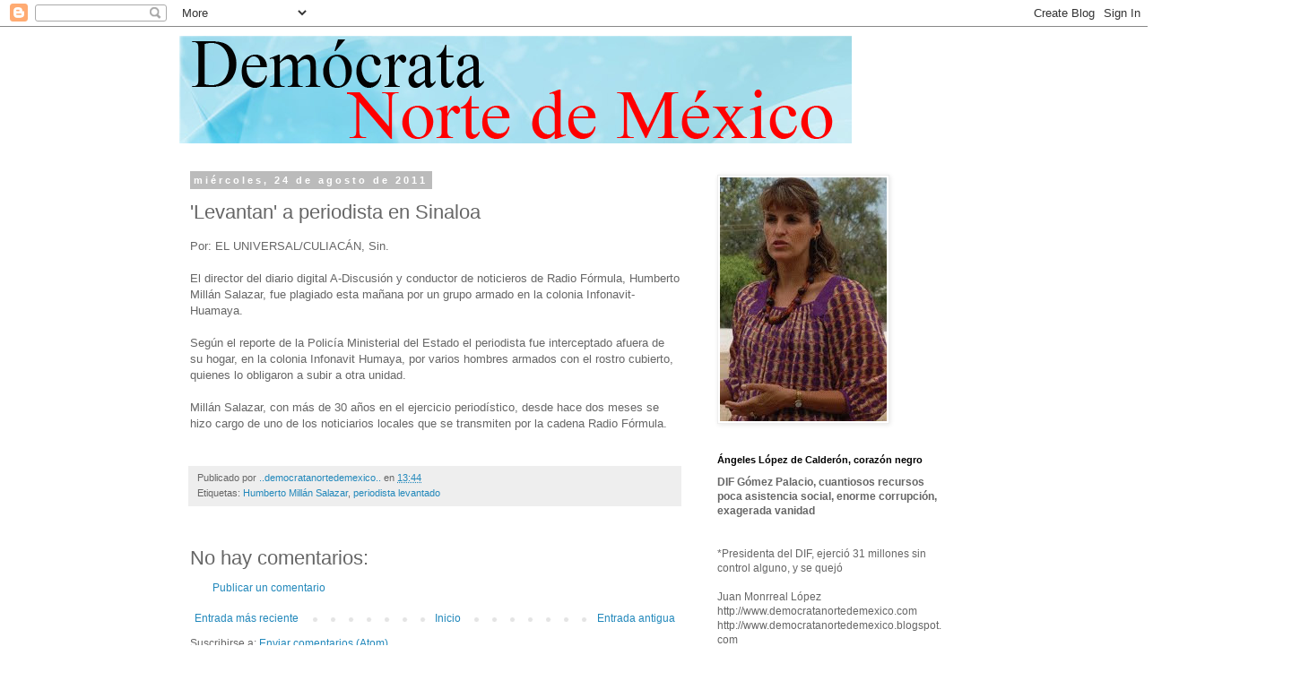

--- FILE ---
content_type: text/html; charset=UTF-8
request_url: https://democratanortedemexico.blogspot.com/2011/08/levantan-periodista-en-sinaloa.html
body_size: 26964
content:
<!DOCTYPE html>
<html class='v2' dir='ltr' lang='es'>
<head>
<link href='https://www.blogger.com/static/v1/widgets/335934321-css_bundle_v2.css' rel='stylesheet' type='text/css'/>
<meta content='width=1100' name='viewport'/>
<meta content='text/html; charset=UTF-8' http-equiv='Content-Type'/>
<meta content='blogger' name='generator'/>
<link href='https://democratanortedemexico.blogspot.com/favicon.ico' rel='icon' type='image/x-icon'/>
<link href='http://democratanortedemexico.blogspot.com/2011/08/levantan-periodista-en-sinaloa.html' rel='canonical'/>
<link rel="alternate" type="application/atom+xml" title="Demócrata Norte de México - Atom" href="https://democratanortedemexico.blogspot.com/feeds/posts/default" />
<link rel="alternate" type="application/rss+xml" title="Demócrata Norte de México - RSS" href="https://democratanortedemexico.blogspot.com/feeds/posts/default?alt=rss" />
<link rel="service.post" type="application/atom+xml" title="Demócrata Norte de México - Atom" href="https://www.blogger.com/feeds/839392509273255364/posts/default" />

<link rel="alternate" type="application/atom+xml" title="Demócrata Norte de México - Atom" href="https://democratanortedemexico.blogspot.com/feeds/3324763416456285688/comments/default" />
<!--Can't find substitution for tag [blog.ieCssRetrofitLinks]-->
<meta content='http://democratanortedemexico.blogspot.com/2011/08/levantan-periodista-en-sinaloa.html' property='og:url'/>
<meta content='&#39;Levantan&#39; a periodista en Sinaloa' property='og:title'/>
<meta content='Por: EL UNIVERSAL/CULIACÁN, Sin.   El director del diario digital A-Discusión y conductor de noticieros de Radio Fórmula, Humberto Millán Sa...' property='og:description'/>
<title>Demócrata Norte de México: 'Levantan' a periodista en Sinaloa</title>
<style id='page-skin-1' type='text/css'><!--
/*
-----------------------------------------------
Blogger Template Style
Name:     Simple
Designer: Blogger
URL:      www.blogger.com
----------------------------------------------- */
/* Content
----------------------------------------------- */
body {
font: normal normal 12px 'Trebuchet MS', Trebuchet, Verdana, sans-serif;
color: #666666;
background: #ffffff none repeat scroll top left;
padding: 0 0 0 0;
}
html body .region-inner {
min-width: 0;
max-width: 100%;
width: auto;
}
h2 {
font-size: 22px;
}
a:link {
text-decoration:none;
color: #2288bb;
}
a:visited {
text-decoration:none;
color: #888888;
}
a:hover {
text-decoration:underline;
color: #33aaff;
}
.body-fauxcolumn-outer .fauxcolumn-inner {
background: transparent none repeat scroll top left;
_background-image: none;
}
.body-fauxcolumn-outer .cap-top {
position: absolute;
z-index: 1;
height: 400px;
width: 100%;
}
.body-fauxcolumn-outer .cap-top .cap-left {
width: 100%;
background: transparent none repeat-x scroll top left;
_background-image: none;
}
.content-outer {
-moz-box-shadow: 0 0 0 rgba(0, 0, 0, .15);
-webkit-box-shadow: 0 0 0 rgba(0, 0, 0, .15);
-goog-ms-box-shadow: 0 0 0 #333333;
box-shadow: 0 0 0 rgba(0, 0, 0, .15);
margin-bottom: 1px;
}
.content-inner {
padding: 10px 40px;
}
.content-inner {
background-color: #ffffff;
}
/* Header
----------------------------------------------- */
.header-outer {
background: transparent none repeat-x scroll 0 -400px;
_background-image: none;
}
.Header h1 {
font: normal normal 40px 'Trebuchet MS',Trebuchet,Verdana,sans-serif;
color: #000000;
text-shadow: 0 0 0 rgba(0, 0, 0, .2);
}
.Header h1 a {
color: #000000;
}
.Header .description {
font-size: 18px;
color: #000000;
}
.header-inner .Header .titlewrapper {
padding: 22px 0;
}
.header-inner .Header .descriptionwrapper {
padding: 0 0;
}
/* Tabs
----------------------------------------------- */
.tabs-inner .section:first-child {
border-top: 0 solid #dddddd;
}
.tabs-inner .section:first-child ul {
margin-top: -1px;
border-top: 1px solid #dddddd;
border-left: 1px solid #dddddd;
border-right: 1px solid #dddddd;
}
.tabs-inner .widget ul {
background: transparent none repeat-x scroll 0 -800px;
_background-image: none;
border-bottom: 1px solid #dddddd;
margin-top: 0;
margin-left: -30px;
margin-right: -30px;
}
.tabs-inner .widget li a {
display: inline-block;
padding: .6em 1em;
font: normal normal 12px 'Trebuchet MS', Trebuchet, Verdana, sans-serif;
color: #000000;
border-left: 1px solid #ffffff;
border-right: 1px solid #dddddd;
}
.tabs-inner .widget li:first-child a {
border-left: none;
}
.tabs-inner .widget li.selected a, .tabs-inner .widget li a:hover {
color: #000000;
background-color: #eeeeee;
text-decoration: none;
}
/* Columns
----------------------------------------------- */
.main-outer {
border-top: 0 solid transparent;
}
.fauxcolumn-left-outer .fauxcolumn-inner {
border-right: 1px solid transparent;
}
.fauxcolumn-right-outer .fauxcolumn-inner {
border-left: 1px solid transparent;
}
/* Headings
----------------------------------------------- */
div.widget > h2,
div.widget h2.title {
margin: 0 0 1em 0;
font: normal bold 11px 'Trebuchet MS',Trebuchet,Verdana,sans-serif;
color: #000000;
}
/* Widgets
----------------------------------------------- */
.widget .zippy {
color: #999999;
text-shadow: 2px 2px 1px rgba(0, 0, 0, .1);
}
.widget .popular-posts ul {
list-style: none;
}
/* Posts
----------------------------------------------- */
h2.date-header {
font: normal bold 11px Arial, Tahoma, Helvetica, FreeSans, sans-serif;
}
.date-header span {
background-color: #bbbbbb;
color: #ffffff;
padding: 0.4em;
letter-spacing: 3px;
margin: inherit;
}
.main-inner {
padding-top: 35px;
padding-bottom: 65px;
}
.main-inner .column-center-inner {
padding: 0 0;
}
.main-inner .column-center-inner .section {
margin: 0 1em;
}
.post {
margin: 0 0 45px 0;
}
h3.post-title, .comments h4 {
font: normal normal 22px 'Trebuchet MS',Trebuchet,Verdana,sans-serif;
margin: .75em 0 0;
}
.post-body {
font-size: 110%;
line-height: 1.4;
position: relative;
}
.post-body img, .post-body .tr-caption-container, .Profile img, .Image img,
.BlogList .item-thumbnail img {
padding: 2px;
background: #ffffff;
border: 1px solid #eeeeee;
-moz-box-shadow: 1px 1px 5px rgba(0, 0, 0, .1);
-webkit-box-shadow: 1px 1px 5px rgba(0, 0, 0, .1);
box-shadow: 1px 1px 5px rgba(0, 0, 0, .1);
}
.post-body img, .post-body .tr-caption-container {
padding: 5px;
}
.post-body .tr-caption-container {
color: #666666;
}
.post-body .tr-caption-container img {
padding: 0;
background: transparent;
border: none;
-moz-box-shadow: 0 0 0 rgba(0, 0, 0, .1);
-webkit-box-shadow: 0 0 0 rgba(0, 0, 0, .1);
box-shadow: 0 0 0 rgba(0, 0, 0, .1);
}
.post-header {
margin: 0 0 1.5em;
line-height: 1.6;
font-size: 90%;
}
.post-footer {
margin: 20px -2px 0;
padding: 5px 10px;
color: #666666;
background-color: #eeeeee;
border-bottom: 1px solid #eeeeee;
line-height: 1.6;
font-size: 90%;
}
#comments .comment-author {
padding-top: 1.5em;
border-top: 1px solid transparent;
background-position: 0 1.5em;
}
#comments .comment-author:first-child {
padding-top: 0;
border-top: none;
}
.avatar-image-container {
margin: .2em 0 0;
}
#comments .avatar-image-container img {
border: 1px solid #eeeeee;
}
/* Comments
----------------------------------------------- */
.comments .comments-content .icon.blog-author {
background-repeat: no-repeat;
background-image: url([data-uri]);
}
.comments .comments-content .loadmore a {
border-top: 1px solid #999999;
border-bottom: 1px solid #999999;
}
.comments .comment-thread.inline-thread {
background-color: #eeeeee;
}
.comments .continue {
border-top: 2px solid #999999;
}
/* Accents
---------------------------------------------- */
.section-columns td.columns-cell {
border-left: 1px solid transparent;
}
.blog-pager {
background: transparent url(//www.blogblog.com/1kt/simple/paging_dot.png) repeat-x scroll top center;
}
.blog-pager-older-link, .home-link,
.blog-pager-newer-link {
background-color: #ffffff;
padding: 5px;
}
.footer-outer {
border-top: 1px dashed #bbbbbb;
}
/* Mobile
----------------------------------------------- */
body.mobile  {
background-size: auto;
}
.mobile .body-fauxcolumn-outer {
background: transparent none repeat scroll top left;
}
.mobile .body-fauxcolumn-outer .cap-top {
background-size: 100% auto;
}
.mobile .content-outer {
-webkit-box-shadow: 0 0 3px rgba(0, 0, 0, .15);
box-shadow: 0 0 3px rgba(0, 0, 0, .15);
}
.mobile .tabs-inner .widget ul {
margin-left: 0;
margin-right: 0;
}
.mobile .post {
margin: 0;
}
.mobile .main-inner .column-center-inner .section {
margin: 0;
}
.mobile .date-header span {
padding: 0.1em 10px;
margin: 0 -10px;
}
.mobile h3.post-title {
margin: 0;
}
.mobile .blog-pager {
background: transparent none no-repeat scroll top center;
}
.mobile .footer-outer {
border-top: none;
}
.mobile .main-inner, .mobile .footer-inner {
background-color: #ffffff;
}
.mobile-index-contents {
color: #666666;
}
.mobile-link-button {
background-color: #2288bb;
}
.mobile-link-button a:link, .mobile-link-button a:visited {
color: #ffffff;
}
.mobile .tabs-inner .section:first-child {
border-top: none;
}
.mobile .tabs-inner .PageList .widget-content {
background-color: #eeeeee;
color: #000000;
border-top: 1px solid #dddddd;
border-bottom: 1px solid #dddddd;
}
.mobile .tabs-inner .PageList .widget-content .pagelist-arrow {
border-left: 1px solid #dddddd;
}

--></style>
<style id='template-skin-1' type='text/css'><!--
body {
min-width: 960px;
}
.content-outer, .content-fauxcolumn-outer, .region-inner {
min-width: 960px;
max-width: 960px;
_width: 960px;
}
.main-inner .columns {
padding-left: 0;
padding-right: 310px;
}
.main-inner .fauxcolumn-center-outer {
left: 0;
right: 310px;
/* IE6 does not respect left and right together */
_width: expression(this.parentNode.offsetWidth -
parseInt("0") -
parseInt("310px") + 'px');
}
.main-inner .fauxcolumn-left-outer {
width: 0;
}
.main-inner .fauxcolumn-right-outer {
width: 310px;
}
.main-inner .column-left-outer {
width: 0;
right: 100%;
margin-left: -0;
}
.main-inner .column-right-outer {
width: 310px;
margin-right: -310px;
}
#layout {
min-width: 0;
}
#layout .content-outer {
min-width: 0;
width: 800px;
}
#layout .region-inner {
min-width: 0;
width: auto;
}
body#layout div.add_widget {
padding: 8px;
}
body#layout div.add_widget a {
margin-left: 32px;
}
--></style>
<link href='https://www.blogger.com/dyn-css/authorization.css?targetBlogID=839392509273255364&amp;zx=3b4e28d5-f183-4427-a548-bb5a8bd5bc84' media='none' onload='if(media!=&#39;all&#39;)media=&#39;all&#39;' rel='stylesheet'/><noscript><link href='https://www.blogger.com/dyn-css/authorization.css?targetBlogID=839392509273255364&amp;zx=3b4e28d5-f183-4427-a548-bb5a8bd5bc84' rel='stylesheet'/></noscript>
<meta name='google-adsense-platform-account' content='ca-host-pub-1556223355139109'/>
<meta name='google-adsense-platform-domain' content='blogspot.com'/>

</head>
<body class='loading variant-simplysimple'>
<div class='navbar section' id='navbar' name='Barra de navegación'><div class='widget Navbar' data-version='1' id='Navbar1'><script type="text/javascript">
    function setAttributeOnload(object, attribute, val) {
      if(window.addEventListener) {
        window.addEventListener('load',
          function(){ object[attribute] = val; }, false);
      } else {
        window.attachEvent('onload', function(){ object[attribute] = val; });
      }
    }
  </script>
<div id="navbar-iframe-container"></div>
<script type="text/javascript" src="https://apis.google.com/js/platform.js"></script>
<script type="text/javascript">
      gapi.load("gapi.iframes:gapi.iframes.style.bubble", function() {
        if (gapi.iframes && gapi.iframes.getContext) {
          gapi.iframes.getContext().openChild({
              url: 'https://www.blogger.com/navbar/839392509273255364?po\x3d3324763416456285688\x26origin\x3dhttps://democratanortedemexico.blogspot.com',
              where: document.getElementById("navbar-iframe-container"),
              id: "navbar-iframe"
          });
        }
      });
    </script><script type="text/javascript">
(function() {
var script = document.createElement('script');
script.type = 'text/javascript';
script.src = '//pagead2.googlesyndication.com/pagead/js/google_top_exp.js';
var head = document.getElementsByTagName('head')[0];
if (head) {
head.appendChild(script);
}})();
</script>
</div></div>
<div class='body-fauxcolumns'>
<div class='fauxcolumn-outer body-fauxcolumn-outer'>
<div class='cap-top'>
<div class='cap-left'></div>
<div class='cap-right'></div>
</div>
<div class='fauxborder-left'>
<div class='fauxborder-right'></div>
<div class='fauxcolumn-inner'>
</div>
</div>
<div class='cap-bottom'>
<div class='cap-left'></div>
<div class='cap-right'></div>
</div>
</div>
</div>
<div class='content'>
<div class='content-fauxcolumns'>
<div class='fauxcolumn-outer content-fauxcolumn-outer'>
<div class='cap-top'>
<div class='cap-left'></div>
<div class='cap-right'></div>
</div>
<div class='fauxborder-left'>
<div class='fauxborder-right'></div>
<div class='fauxcolumn-inner'>
</div>
</div>
<div class='cap-bottom'>
<div class='cap-left'></div>
<div class='cap-right'></div>
</div>
</div>
</div>
<div class='content-outer'>
<div class='content-cap-top cap-top'>
<div class='cap-left'></div>
<div class='cap-right'></div>
</div>
<div class='fauxborder-left content-fauxborder-left'>
<div class='fauxborder-right content-fauxborder-right'></div>
<div class='content-inner'>
<header>
<div class='header-outer'>
<div class='header-cap-top cap-top'>
<div class='cap-left'></div>
<div class='cap-right'></div>
</div>
<div class='fauxborder-left header-fauxborder-left'>
<div class='fauxborder-right header-fauxborder-right'></div>
<div class='region-inner header-inner'>
<div class='header section' id='header' name='Cabecera'><div class='widget Header' data-version='1' id='Header1'>
<div id='header-inner'>
<a href='https://democratanortedemexico.blogspot.com/' style='display: block'>
<img alt="Demócrata Norte de México" height="120px; " id="Header1_headerimg" src="//1.bp.blogspot.com/_FepxIa52Sgk/SP4xSVpnoLI/AAAAAAAAAm8/AXpYeihiRg0/S1600-R/logo+democrata.png" style="display: block" width="750px; ">
</a>
</div>
</div></div>
</div>
</div>
<div class='header-cap-bottom cap-bottom'>
<div class='cap-left'></div>
<div class='cap-right'></div>
</div>
</div>
</header>
<div class='tabs-outer'>
<div class='tabs-cap-top cap-top'>
<div class='cap-left'></div>
<div class='cap-right'></div>
</div>
<div class='fauxborder-left tabs-fauxborder-left'>
<div class='fauxborder-right tabs-fauxborder-right'></div>
<div class='region-inner tabs-inner'>
<div class='tabs no-items section' id='crosscol' name='Multicolumnas'></div>
<div class='tabs no-items section' id='crosscol-overflow' name='Cross-Column 2'></div>
</div>
</div>
<div class='tabs-cap-bottom cap-bottom'>
<div class='cap-left'></div>
<div class='cap-right'></div>
</div>
</div>
<div class='main-outer'>
<div class='main-cap-top cap-top'>
<div class='cap-left'></div>
<div class='cap-right'></div>
</div>
<div class='fauxborder-left main-fauxborder-left'>
<div class='fauxborder-right main-fauxborder-right'></div>
<div class='region-inner main-inner'>
<div class='columns fauxcolumns'>
<div class='fauxcolumn-outer fauxcolumn-center-outer'>
<div class='cap-top'>
<div class='cap-left'></div>
<div class='cap-right'></div>
</div>
<div class='fauxborder-left'>
<div class='fauxborder-right'></div>
<div class='fauxcolumn-inner'>
</div>
</div>
<div class='cap-bottom'>
<div class='cap-left'></div>
<div class='cap-right'></div>
</div>
</div>
<div class='fauxcolumn-outer fauxcolumn-left-outer'>
<div class='cap-top'>
<div class='cap-left'></div>
<div class='cap-right'></div>
</div>
<div class='fauxborder-left'>
<div class='fauxborder-right'></div>
<div class='fauxcolumn-inner'>
</div>
</div>
<div class='cap-bottom'>
<div class='cap-left'></div>
<div class='cap-right'></div>
</div>
</div>
<div class='fauxcolumn-outer fauxcolumn-right-outer'>
<div class='cap-top'>
<div class='cap-left'></div>
<div class='cap-right'></div>
</div>
<div class='fauxborder-left'>
<div class='fauxborder-right'></div>
<div class='fauxcolumn-inner'>
</div>
</div>
<div class='cap-bottom'>
<div class='cap-left'></div>
<div class='cap-right'></div>
</div>
</div>
<!-- corrects IE6 width calculation -->
<div class='columns-inner'>
<div class='column-center-outer'>
<div class='column-center-inner'>
<div class='main section' id='main' name='Principal'><div class='widget Blog' data-version='1' id='Blog1'>
<div class='blog-posts hfeed'>

          <div class="date-outer">
        
<h2 class='date-header'><span>miércoles, 24 de agosto de 2011</span></h2>

          <div class="date-posts">
        
<div class='post-outer'>
<div class='post hentry uncustomized-post-template' itemprop='blogPost' itemscope='itemscope' itemtype='http://schema.org/BlogPosting'>
<meta content='839392509273255364' itemprop='blogId'/>
<meta content='3324763416456285688' itemprop='postId'/>
<a name='3324763416456285688'></a>
<h3 class='post-title entry-title' itemprop='name'>
'Levantan' a periodista en Sinaloa
</h3>
<div class='post-header'>
<div class='post-header-line-1'></div>
</div>
<div class='post-body entry-content' id='post-body-3324763416456285688' itemprop='description articleBody'>
Por: EL UNIVERSAL/CULIACÁN, Sin.<br />
<br />
El director del diario digital A-Discusión y conductor de noticieros de Radio Fórmula, Humberto Millán Salazar, fue plagiado esta mañana por un grupo armado en la colonia Infonavit-Huamaya. <br />
<br />
Según el reporte de la Policía Ministerial del Estado el periodista fue interceptado afuera de su hogar, en la colonia Infonavit Humaya, por varios hombres armados con el rostro cubierto, quienes lo obligaron a subir a otra unidad.<br />
<br />
Millán Salazar, con más de 30 años en el ejercicio periodístico, desde hace dos meses se hizo cargo de uno de los noticiarios locales que se transmiten por la cadena Radio Fórmula.<br />
<br />
<div style='clear: both;'></div>
</div>
<div class='post-footer'>
<div class='post-footer-line post-footer-line-1'>
<span class='post-author vcard'>
Publicado por
<span class='fn' itemprop='author' itemscope='itemscope' itemtype='http://schema.org/Person'>
<meta content='https://www.blogger.com/profile/11656561027398846004' itemprop='url'/>
<a class='g-profile' href='https://www.blogger.com/profile/11656561027398846004' rel='author' title='author profile'>
<span itemprop='name'>..democratanortedemexico..</span>
</a>
</span>
</span>
<span class='post-timestamp'>
en
<meta content='http://democratanortedemexico.blogspot.com/2011/08/levantan-periodista-en-sinaloa.html' itemprop='url'/>
<a class='timestamp-link' href='https://democratanortedemexico.blogspot.com/2011/08/levantan-periodista-en-sinaloa.html' rel='bookmark' title='permanent link'><abbr class='published' itemprop='datePublished' title='2011-08-24T13:44:00-07:00'>13:44</abbr></a>
</span>
<span class='post-comment-link'>
</span>
<span class='post-icons'>
<span class='item-control blog-admin pid-1942102781'>
<a href='https://www.blogger.com/post-edit.g?blogID=839392509273255364&postID=3324763416456285688&from=pencil' title='Editar entrada'>
<img alt='' class='icon-action' height='18' src='https://resources.blogblog.com/img/icon18_edit_allbkg.gif' width='18'/>
</a>
</span>
</span>
<div class='post-share-buttons goog-inline-block'>
</div>
</div>
<div class='post-footer-line post-footer-line-2'>
<span class='post-labels'>
Etiquetas:
<a href='https://democratanortedemexico.blogspot.com/search/label/Humberto%20Mill%C3%A1n%20Salazar' rel='tag'>Humberto Millán Salazar</a>,
<a href='https://democratanortedemexico.blogspot.com/search/label/periodista%20levantado' rel='tag'>periodista levantado</a>
</span>
</div>
<div class='post-footer-line post-footer-line-3'>
<span class='post-location'>
</span>
</div>
</div>
</div>
<div class='comments' id='comments'>
<a name='comments'></a>
<h4>No hay comentarios:</h4>
<div id='Blog1_comments-block-wrapper'>
<dl class='avatar-comment-indent' id='comments-block'>
</dl>
</div>
<p class='comment-footer'>
<a href='https://www.blogger.com/comment/fullpage/post/839392509273255364/3324763416456285688' onclick=''>Publicar un comentario</a>
</p>
</div>
</div>

        </div></div>
      
</div>
<div class='blog-pager' id='blog-pager'>
<span id='blog-pager-newer-link'>
<a class='blog-pager-newer-link' href='https://democratanortedemexico.blogspot.com/2011/08/cartel-de-el-chapo-estaria-implicado-en.html' id='Blog1_blog-pager-newer-link' title='Entrada más reciente'>Entrada más reciente</a>
</span>
<span id='blog-pager-older-link'>
<a class='blog-pager-older-link' href='https://democratanortedemexico.blogspot.com/2011/08/pediran-diputados-reporte-de-movilidad.html' id='Blog1_blog-pager-older-link' title='Entrada antigua'>Entrada antigua</a>
</span>
<a class='home-link' href='https://democratanortedemexico.blogspot.com/'>Inicio</a>
</div>
<div class='clear'></div>
<div class='post-feeds'>
<div class='feed-links'>
Suscribirse a:
<a class='feed-link' href='https://democratanortedemexico.blogspot.com/feeds/3324763416456285688/comments/default' target='_blank' type='application/atom+xml'>Enviar comentarios (Atom)</a>
</div>
</div>
</div></div>
</div>
</div>
<div class='column-left-outer'>
<div class='column-left-inner'>
<aside>
</aside>
</div>
</div>
<div class='column-right-outer'>
<div class='column-right-inner'>
<aside>
<div class='sidebar section' id='sidebar-right-1'><div class='widget Image' data-version='1' id='Image5'>
<div class='widget-content'>
<img alt='' height='272' id='Image5_img' src='//4.bp.blogspot.com/_FepxIa52Sgk/THGx4oJ-38I/AAAAAAAABtg/vRzv-NWo-Cg/S350/Angeles+Lopez3.bmp' width='186'/>
<br/>
</div>
<div class='clear'></div>
</div><div class='widget Text' data-version='1' id='Text5'>
<h2 class='title'>Ángeles López de Calderón, corazón negro</h2>
<div class='widget-content'>
<strong>DIF Gómez Palacio, cuantiosos recursos poca asistencia social, enorme corrupción, exagerada vanidad</strong><br /><br /><br />*Presidenta del DIF, ejerció 31 millones sin control alguno, y se quejó<br /><br />Juan Monrreal López<br />http://www.democratanortedemexico.com<br />http://www.democratanortedemexico.blogspot.com<br />Agosto 21 del 2010<br /><br /><strong>Gómez Palacio, Durango.-</strong> Treinta y un millones de pesos ejercidos bajo su discreción, no fueron suficientes para la presidenta saliente del DIF Gómez Palacio, María de los Ángeles López de Calderón, quien en su último informe administrativo manejó que el trabajo de la institución había sido &#8220;sin tantos recursos&#8221;.<br /><br />Sin rendir cuentas a nadie, Ángeles López de Calderón, ejerció 15 millones de pesos durante el año 2009, según asienta el presupuesto de egresos municipal.<br /><br />Para este año 2010, los egresos municipales registraron 16 millones de pesos en total, dinero del que se desconoce destino, ya que no existen las relaciones o comprobantes que avalen la utilización legal de este dinero público.<br /><br />Sin apego a ninguna ley de la administración pública, la transparencia en el uso de los recursos del DIF bajo el mando de Ángeles López de Calderón, nunca existió.<br /><br />Jamás se le exigió claridad en el manejo de ese dinero público, porque a decir de los regidores priistas, &#8220;a las hembras, como en la caza, no se les toca&#8221;.<br /><br />Pero la ley no hace excepciones, como tampoco el ser mujer las blinda de cometer actos delincuenciales. Ejemplos; la ex directora del CERESO 2 Margarita Rojas Rodríguez, quien permitía la salida de reos del penal para que asesinaran. Por cierto, hecho del que el alcalde sustituto, Mario Calderón Cigarroa, esposo de la directora del DIF, guardó silencio cómplice, pese a que varios gómezpalatinos fueron asesinados y heridos por estas bandas.<br /><br />Por eso, al revisar la página oficial del Ayuntamiento de Gómez Palacio, y se buscan las acciones de beneficencia ejecutadas por el DIF éstas no aparecen en ningún espacio de las paginas gubernamentales del ayuntamiento.<br /><br />Se sabe que el DIF operó como caja chica de en el pasado proceso electoral; incluso, los apoyos a los más necesitados se condicionaron a promocionar los candidatos del PRI.<br /><br />Así, este 19 de agosto, María de los Ángeles López de Calderón, durante una hora, apoyada en pantallas gigantes, rindió por fin su tercer informe de labores al que denominó, &#8220;Resultados del corazón&#8221;, una exposición en la que los estudiantes gómezpalatinos de la Universidad del Valle de México, asesinados y heridos el pasado 18 de julio en la Quinta Italia, en Torreón, Coahuila, por un comando armado que salía de la cárcel ubicada en esta ciudad; no merecieron una sola mención, como tampoco se auxilió a las familias de estas víctimas, imitando al alcalde sustituto, Mario Calderón Cigarroa, un hombre que potenció sus bienes en estos 2 años de permanencia al frente del municipio. Tiempo que no contó vacas, sal, pastura; sí dinero público, que nunca soñó ver reunido por la venta de vaquillas.<br /><br />Tal vez sea cierto que el contenido del informe fueron, &#8220;Resultados del corazón&#8221;, pero cuando se sabe que los recursos del DIF sirvieron para la vanidad y corrupción de María de los Ángeles López de Calderón, que además se desviaron a las campañas de los candidatos del PRI, quizá debería decir que son, &#8220;Resultados del corazón&#8221; negro.<br />jmonrreall@yahoo.com<br />
</div>
<div class='clear'></div>
</div><div class='widget Image' data-version='1' id='Image4'>
<div class='widget-content'>
<img alt='' height='233' id='Image4_img' src='//3.bp.blogspot.com/_FepxIa52Sgk/TBkASa4SEZI/AAAAAAAABpQ/LDBnUJm1qMY/S350/Angeles+lopez1.gif' width='350'/>
<br/>
<span class='caption'>DIF Gómez Palacio, corrupción y vanidad</span>
</div>
<div class='clear'></div>
</div><div class='widget Text' data-version='1' id='Text4'>
<h2 class='title'>DIF Gómez Palacio, corrupción y vanidad</h2>
<div class='widget-content'>
<strong>María de los Ángeles López, esposa del alcalde Mario Calderón, sin rendir cuentas de los 28 millones de pesos que ha ejercido</strong><br /><br />*Como si fuera empresa privada, no se conoce ni la nómina de la institución<br /><br />Juan Monrreal López<br />Mayo 9 del 2010<br />http://www.democratanortedemexico.com<br />http://www.democratanortedemexico.blogspot.com<br /><br /><br /><strong>Gómez Palacio, Durango.-</strong> Como si fuera la miscelánea de la esquina o un corporativo de la Bolsa mexicana de valores; el destino del dinero público asignado al DIF Gómez Palacio, es un secreto.<br />Presidido por la esposa del alcalde; María de los Ángeles López, nunca ha entendido que el DIF a su cargo, es una entidad pública descentralizada de la administración municipal, creada por Decreto el 8 de diciembre de 1985.<br />A propuesta de su esposo, Mario Calderón Cigarroa; Ángeles López, fue nombrada presidenta del DIF, el 13 de febrero del 2009; desde entonces, &#8220;se encuentra sin rendir cuentas a nadie, pues la esposa del alcalde es intocable&#8221;, dijo un regidor priista a Demócrata Norte de México.<br />De hecho, al revisar la página oficial del DIF Gómez Palacio, de inmediato se descubre que desde que María de los Ángeles López, asumió la presidencia de la institución, los movimientos del ejercicio presupuestal no se han actualizado, e incluso, los objetivos de asistencia para los que fue creada la organismo, no tienen registro alguno en el cómo se apoyó a las familias gómezpalatinas con agudos problemas patrimoniales.<br />De acuerdo, al Presupuesto de egresos, el año pasado se destinaron a los tres programas básicos de la institución, 13 millones 743 mil 951 pesos.<br />Atención y mejoramiento nutricional; promoción del desarrollo patrimonial y comunitario; y asistencia a la población en el desamparo; se encuentran sin censo de operación en la página oficial del DIF Gómez Palacio.<br />Así, los destinatarios de los programas con nombres y apellidos concretos, así como los apoyos que recibieron, se desconocen abiertamente, lo que habla del uso discrecional que Ángeles López de Calderón, les dispensa a los recursos oficiales; una actitud penada por la Ley.<br />De acuerdo a las normas de la administración pública, todos los recursos que se empleen en las dependencias gubernamentales, tienen que rendir cuentas claras, en el sentido contable y legal, condiciones que el presupuesto de egreso del DIF, no reúne.<br />Asistencia Social, la caja chica de la administración<br />El año 2009, fue el primer lapso de Mario Calderón Cigarroa, como presidente municipal sustituto. En ese plazo, el rubro de Asistencia social con la partida 4100, alcanzó 74 millones 981 mil 704 pesos, una cantidad muy superior a la destinada a Obras públicas, que tuvo fijados 60 millones 100 mil pesos.<br />De hecho, el renglón de Asistencia social, sólo fue superado por la nómina de la burocracia,- 304 millones 59 mil 736 pesos-, y la de Servicios generales, 119 millones 48 mil 370 pesos.<br />De los 74 millones 981 mil 704 pesos, el DIF recibió 13 millones 743 mil 951 pesos.<br />Como es tónica de la administración de Mario Calderón, su esposa, al igual que él, siguen sin transparentar en que se emplearon los 74 millones 981 mil 704 pesos, entregados a la Asistencia social, los que en sí mismo hablaría de una ciudad en la indigencia total, cuando aquí, en este municipio, se produce más del 50 por ciento del PIB de Durango.<br />2010, aumento presupuestal al DIF<br />Con recortes generalizados al presupuesto de este año, el DIF fue de las pocas dependencias que recibieron incremento.<br />El dinero destinado para este periodo alcanza los 15 millones de pesos, de los que tampoco se conoce su destino.<br />De hecho, no existe un solo registro del empleo de este dinero gubernamental, lo que presuntamente mostraría que María de los Ángeles López González de Calderón, se encuentra actuando fuera de la ley en el ejercicio presupuestal del DIF.<br />Corrupción y vanidad<br />Todo dinero usado en las dependencias estatales, es sujeto de auscultación pública, al margen de la explicación esgrimida en defensa de la presidenta municipal del DIF, en el sentido de que el puesto desempeñado es honorario.<br />Simbólico, o con paga, mientras se maneje dinero público, siempre que una persona se desempeñe en el gobierno, es sujeto de aplicación de las Leyes de la administración pública; condición que viola la tutela que ejerce la actual presidenta del DIF, Ángeles López de Calderón.<br />De siempre, en los corrillos oficiales de la administración, se dice que el DIF es la cara limpia del régimen, en el caso de Gómez Palacio, no es así.<br />La suciedad con la que se oculta el manejo del dinero público en el DIF Gómez Palacio, es reflejo de la inmundicia existente en la actual administración; con los consecuentes deterioros de la municipalidad.<br />Sin transparencia en el DIF, es imposible pensar que existe legalidad en el resto del gobierno de Gómez Palacio.<br />Por su bien, por el bien de la ciudad, María de los Ángeles López, debiera aclarar el uso dado a los 28 millones de pesos, destinados a la dependencia a su cargo.<br />jmonrreall@yahoo.com<br />
</div>
<div class='clear'></div>
</div><div class='widget HTML' data-version='1' id='HTML11'>
<div class='widget-content'>
<!--************CODE GEOCOUNTER************-->
<script src="//geoloc16.geovisite.com:82/private/geocounter.js?compte=606597948613" type="text/javascript"></script>
<noscript>
<a href="http://www.geovisite.com/zoom.php?compte=606597948613" target="_blank"><img border="0" alt="contador" src="https://lh3.googleusercontent.com/blogger_img_proxy/AEn0k_uMqVIQaCx3UENJns7LiPx6TAghbBXQORy43-XEpD50XtnHriAe9gETAvHNzLelLPT9VAMisupHpV4cVwidLXbUloiMfyAYrAdk-LnrNLnd-46-fu4k_5yqCEOqxSY9azj1wAVW2J8LoMw2qZ-E-Q=s0-d"></a><br/>
<a href="http://www.geovisite.com/es/">contador</a>
</noscript>
<!--************END CODE GEOCOUNTER************-->
</div>
<div class='clear'></div>
</div><div class='widget HTML' data-version='1' id='HTML10'>
<div class='widget-content'>
<!--************CODE GEOCLOCK************-->
<script src="//geoloc16.geovisite.com:82/private/geoclock.js?compte=606597948613" type="text/javascript"></script>
<noscript>
<a href="http://www.geovisite.com/zoom.php?compte=606597948613" target="_blank"><img border="0" alt="contador" src="https://lh3.googleusercontent.com/blogger_img_proxy/AEn0k_uPSw1WNKrg7pokPO431xus8DSjFqMOtvbGNhdNYXe8boR5VwaAbfZ-dTJRUbTSTu2tnU2YlBLtR-MddWmYtGzW_aZ9KH2n32zn2M-Wjh3S_GUBwsQtmyc0aJvfpP7yA504s6eiBS1IvQ-ca28=s0-d"></a><br/>
<a href="http://www.geovisite.com/es/">contador</a>
</noscript>
<!--************END CODE GEOCLOCK************-->
</div>
<div class='clear'></div>
</div><div class='widget Image' data-version='1' id='Image3'>
<h2>Ariel Maldonado Leza, &#8220;secuestrador&#8221; compadre de Humberto Moreira Valdés</h2>
<div class='widget-content'>
<img alt='Ariel Maldonado Leza, “secuestrador” compadre de Humberto Moreira Valdés' height='169' id='Image3_img' src='//1.bp.blogspot.com/_FepxIa52Sgk/Sb6nHRqbBNI/AAAAAAAABCA/G0_51d2iIyo/S220/HMv+y+Ariel+Maldonado+Leza.jpg' width='220'/>
<br/>
</div>
<div class='clear'></div>
</div><div class='widget HTML' data-version='1' id='HTML8'>
<h2 class='title'>Aquí nos leen en este momento</h2>
<div class='widget-content'>
<script src="//widgets.amung.us/map.js" type="text/javascript"></script><script type="text/javascript">WAU_map('bhh23ta80d4m', 330, 165, 'natural', 'star-red')</script>
</div>
<div class='clear'></div>
</div><div class='widget Image' data-version='1' id='Image9'>
<h2>NO A LA PRIVATIZACIÓN DE PEMEX</h2>
<div class='widget-content'>
<img alt='NO A LA PRIVATIZACIÓN DE PEMEX' height='171' id='Image9_img' src='https://blogger.googleusercontent.com/img/b/R29vZ2xl/AVvXsEgVitIc5XhxdE9NS2hkidoulqo9adhXcXZjCkjLeOjfd1h40AlcgwGotXwg7OHc2QErSfVNQGJzLdBR1sg5t2Om1QCI24PxcJ0kDjt35vvtQs1l9SOWWYpsuSRJeGC8BtelCb9mtI7WUBk/s187/20725.jpg' width='187'/>
<br/>
</div>
<div class='clear'></div>
</div><div class='widget Text' data-version='1' id='Text1'>
<h2 class='title'>Ariel Maldonado Leza, &#8220;secuestrador&#8221; compadre de Humberto Moreira Valdés</h2>
<div class='widget-content'>
<p style="TEXT-ALIGN: justify" class="MsoNormal"><span style="font-family:'Times New Roman','serif';"><?xml:namespace prefix = o /><o:p>Juan Monrreal López<br/>Diciembre 16 de 2008<br/><br/><br/>En plena oposición de varios periodistas que nos contraponemos rotundamente a la prescripción de la pena de muerte como instrumento de aplicación de la Ley, promovida por el gobernador de Coahuila, Humberto Moreira Valdés; su amigo de la infancia y protegido Ariel Jesús Maldonado Leza, - descargado del secuestro de Carlos Antonio Pilgrams Santos por José Guadalupe Luna, un Magistrado de fallos turbios -, tuvo a bien reaparecer mediante un correo electrónico (no verificado) remitido al portal del Sendero del Peje, el sábado 5 de diciembre del presente, <a href="http://senderodelpeje.com/sdp/contenido/2008/12/05/90971">http://senderodelpeje.com/sdp/contenido/2008/12/05/90971</a> para amenazar que pedirá a la autoridad &#8220; a la que acudiré dentro del Estado de Derecho (sic)&#8221;, para defender &#8220;mi inocencia, así lo resolvió el Poder Judicial de la Federación (sic)&#8221;.<br/><br/>Luego, su alegato termina en un lapidario:<br/><br/>&#8220;Ya está bien (sic)&#8221;, como sentencia a todos los que osen escribir acerca de su exoneración de &#8220;secuestro&#8221;, - pese al cúmulo de pruebas en su contra -, y se atengan a que &#8220;llamarme secuestrador puede constituir un delito&#8221;, dice la misiva.<br/><br/>Como se sabe, Ariel Jesús Maldonado Leza, es íntimo de los Moreira Valdés. Juntos crecieron como pandilla desde el fraccionamiento Alameda, de la ciudad de Saltillo, al igual que funcionarios del actual gabinete moreirista y ex funcionarios de la Secretaría de educación pública de Coahuila (SEPEC).<br/><br/>Humberto, hoy ejecutivo del estado; Rubén &#8220;el zerevro&#8221;, presidente del PRI; Carlos, Ariel, secretario general de la Sección 38 de los trabajadores de la educación del SNTE, todos compartieron desde entonces con Ariel Jesús Maldonado, la posibilidad de dominar el Estado.<br/><br/>Sin embargo, la gavilla era más amplia. Actualmente despachan en otros puestos de primer nivel del gobierno de Coahuila.<br/><br/>Destacan entre otros íntimos de Ariel Jesús Maldonado, Fausto Destenave Kuri, secretario de Seguridad Pública de Coahuila.<br/><br/>Como Ariel Jesús Maldonado; Destenave Kuri cuenta con un grueso expediente oscuro al interior de la Procuraduría General de la República. Su paso por esa dependencia lo llevó a prisión, al igual que a Maldonado Leza.<br/><br/>Abogado, al igual que &#8220;el secuestrador&#8221;, Fausto Destenave fue botado de la PGR al comprobarse su actuar turbio en delincuencia organizada desde las oficinas de la dependencia en Torreón, Coahuila.<br/><br/>Funcionarios de la secretaría de Seguridad Pública de Coahuila (SSPC), que conocen la historia de esta pandilla, hablaron a Demócrata Norte de México, que Destenave Kuri, &#8220;contribuyó para que Ariel Jesús, pudiera evadir las rejas a pesar de haber sido sentenciado a 19 años de prisión&#8221;, luego de operar un apoyo millonario destinado a defender, &#8220;al secuestrador&#8221;, para que finalmente quedara libre.<br/><br/>Fausto Destenave Kuri, igual que con Maldonado Leza, fue protegido por los Moreira Valdés.<br/><br/>Rubén &#8220;el zerevro&#8221;, lo trajo a la SEPEC en acuerdo con Humberto, reincorporándolo a la vida pública coahuilense.<br/><br/>Ubicado en la dirección de Asuntos Jurídicos de la SEPEC, una vez que fue traído de la Oficina Regional de Riesgos Asegurados (OCRA) en Monterrey, en el periodo 2003-2005, &#8220;por uno de sus cuates del alma&#8221;, Rubén &#8220;zerevro&#8221; Moreira, quien despachaba desde la subsecretaría de Planeación Educativa, a la vez que Humberto Moreira, disponía en la alcaldía saltillense.<br/><br/>Rápido, desde las oficinas jurídicas de la SEPEC, Destenave Kuri, &#8220;se encargó de los trabajos ilegales&#8221;, que permitieron no sólo amarrar ciertas fuerzas políticas estatales, &#8220;sino también ayudar a su amigo en desgracia, Jesús Ariel Maldonado Leza, prófugo en Málaga, España&#8221;, declaran estos trabajadores de la SSPC, a Demócrata Norte de México.<br/><br/>Para llevar a cabo esto, contó con el apoyo de la secretaria de educación María de los Ángeles Errisúriz Alarcón, esposa de Javier de la Mora de la Peña; otro miembro de la pandilla que creció en el fraccionamiento Alameda y cursó la enseñanza básica en la Escuela Primaria Anexa a la Normal; plantel donde Ariel Maldonado, Fausto Destenave, Rubén Moreira y el actual gobernador de Coahuila, Humberto Moreira, coincidieron.<br/><br/>También, en esta misma banda se encuentra inscrito, el jefe de Comunicación Social, David Aguillón Rosales, quien recientemente desmintió a la columnista Katia D&#180;Artigues acerca de la relación de Humberto Moreira y Jesús Ariel Maldonado Leza.<br/><br/>Como se recordará, D&#180;Artigues, escribió el 3 de diciembre pasado en su columna Campos Elíseos publicada en el periódico El Universal acerca de los vínculos existentes entre Maldonado y Humberto Moreira, lo que propició que el 5 del presente, Maldonado reapareciera en los medios a través de un correo en la página electrónica del Sendero del Peje.<br/><br/>Pero eso no fue todo. Aguillón Rosales, dijo a D&#180;Artigues que Maldonado Leza y Humberto Moreira, fueron &#8220;amigos de juventud&#8221;, cuando el acta de nacimiento de Rubén Humberto Moreira Guerrero, hijo del ejecutivo, lo asienta de testigo en 1991.<br/><br/>Además, se sabe de la relación que Humberto Moreira Valdés sostuvo con Maldonado Leza en el Distrito Federal, cuando el primero trabajaba de asistente de Gilberto Guevara Niebla, en la secretaría de Educación Pública, mientras Maldonado Leza, se desempeñaba en el CISEN y luego en la PGR.<br/><br/>El asunto es que Maldonado Leza anda libre, y fiel a su estilo, amenaza con acudir a la Ley para dejar caer todo el peso de la misma sobre los que osen llamarlo &#8220;secuestrador&#8221;.<br/><br/>Lo cierto es que esta hebra sólo es la punta de la madeja del los hilos de protección que se movieron desde Coahuila, para que Ariel Jesús Maldonado Leza, viviera sin apuros económicos a pesar de mantenerse prófugo de las leyes mexicanas en Málaga, España.<br/><br/>En mucho tuvieron que ver los Moreira Valdés, Humberto y Rubén, el &#8220;zerevro&#8221; del gobierno de la gente (de Moreira).<br/><br/>Mientras tanto, con Maldonado Leza en la calle, Humberto Moreira Valdés, sigue promoviendo la pena de muerte, usando las ambiciones del ex maoísta Jesús Salvador Hernández Vélez, que sin tapujos, defendió en un programa televisivo la aplicación de la pena capital como instrumento de Ley. Que cambalaches propician el poder y el dinero.</o:p></span></p>
</div>
<div class='clear'></div>
</div><div class='widget BlogArchive' data-version='1' id='BlogArchive1'>
<h2>Archivo del blog</h2>
<div class='widget-content'>
<div id='ArchiveList'>
<div id='BlogArchive1_ArchiveList'>
<ul class='hierarchy'>
<li class='archivedate collapsed'>
<a class='toggle' href='javascript:void(0)'>
<span class='zippy'>

        &#9658;&#160;
      
</span>
</a>
<a class='post-count-link' href='https://democratanortedemexico.blogspot.com/2023/'>
2023
</a>
<span class='post-count' dir='ltr'>(40)</span>
<ul class='hierarchy'>
<li class='archivedate collapsed'>
<a class='toggle' href='javascript:void(0)'>
<span class='zippy'>

        &#9658;&#160;
      
</span>
</a>
<a class='post-count-link' href='https://democratanortedemexico.blogspot.com/2023/10/'>
octubre
</a>
<span class='post-count' dir='ltr'>(40)</span>
</li>
</ul>
</li>
</ul>
<ul class='hierarchy'>
<li class='archivedate collapsed'>
<a class='toggle' href='javascript:void(0)'>
<span class='zippy'>

        &#9658;&#160;
      
</span>
</a>
<a class='post-count-link' href='https://democratanortedemexico.blogspot.com/2022/'>
2022
</a>
<span class='post-count' dir='ltr'>(77)</span>
<ul class='hierarchy'>
<li class='archivedate collapsed'>
<a class='toggle' href='javascript:void(0)'>
<span class='zippy'>

        &#9658;&#160;
      
</span>
</a>
<a class='post-count-link' href='https://democratanortedemexico.blogspot.com/2022/03/'>
marzo
</a>
<span class='post-count' dir='ltr'>(18)</span>
</li>
</ul>
<ul class='hierarchy'>
<li class='archivedate collapsed'>
<a class='toggle' href='javascript:void(0)'>
<span class='zippy'>

        &#9658;&#160;
      
</span>
</a>
<a class='post-count-link' href='https://democratanortedemexico.blogspot.com/2022/02/'>
febrero
</a>
<span class='post-count' dir='ltr'>(34)</span>
</li>
</ul>
<ul class='hierarchy'>
<li class='archivedate collapsed'>
<a class='toggle' href='javascript:void(0)'>
<span class='zippy'>

        &#9658;&#160;
      
</span>
</a>
<a class='post-count-link' href='https://democratanortedemexico.blogspot.com/2022/01/'>
enero
</a>
<span class='post-count' dir='ltr'>(25)</span>
</li>
</ul>
</li>
</ul>
<ul class='hierarchy'>
<li class='archivedate collapsed'>
<a class='toggle' href='javascript:void(0)'>
<span class='zippy'>

        &#9658;&#160;
      
</span>
</a>
<a class='post-count-link' href='https://democratanortedemexico.blogspot.com/2021/'>
2021
</a>
<span class='post-count' dir='ltr'>(667)</span>
<ul class='hierarchy'>
<li class='archivedate collapsed'>
<a class='toggle' href='javascript:void(0)'>
<span class='zippy'>

        &#9658;&#160;
      
</span>
</a>
<a class='post-count-link' href='https://democratanortedemexico.blogspot.com/2021/12/'>
diciembre
</a>
<span class='post-count' dir='ltr'>(50)</span>
</li>
</ul>
<ul class='hierarchy'>
<li class='archivedate collapsed'>
<a class='toggle' href='javascript:void(0)'>
<span class='zippy'>

        &#9658;&#160;
      
</span>
</a>
<a class='post-count-link' href='https://democratanortedemexico.blogspot.com/2021/11/'>
noviembre
</a>
<span class='post-count' dir='ltr'>(97)</span>
</li>
</ul>
<ul class='hierarchy'>
<li class='archivedate collapsed'>
<a class='toggle' href='javascript:void(0)'>
<span class='zippy'>

        &#9658;&#160;
      
</span>
</a>
<a class='post-count-link' href='https://democratanortedemexico.blogspot.com/2021/10/'>
octubre
</a>
<span class='post-count' dir='ltr'>(51)</span>
</li>
</ul>
<ul class='hierarchy'>
<li class='archivedate collapsed'>
<a class='toggle' href='javascript:void(0)'>
<span class='zippy'>

        &#9658;&#160;
      
</span>
</a>
<a class='post-count-link' href='https://democratanortedemexico.blogspot.com/2021/09/'>
septiembre
</a>
<span class='post-count' dir='ltr'>(52)</span>
</li>
</ul>
<ul class='hierarchy'>
<li class='archivedate collapsed'>
<a class='toggle' href='javascript:void(0)'>
<span class='zippy'>

        &#9658;&#160;
      
</span>
</a>
<a class='post-count-link' href='https://democratanortedemexico.blogspot.com/2021/08/'>
agosto
</a>
<span class='post-count' dir='ltr'>(72)</span>
</li>
</ul>
<ul class='hierarchy'>
<li class='archivedate collapsed'>
<a class='toggle' href='javascript:void(0)'>
<span class='zippy'>

        &#9658;&#160;
      
</span>
</a>
<a class='post-count-link' href='https://democratanortedemexico.blogspot.com/2021/07/'>
julio
</a>
<span class='post-count' dir='ltr'>(91)</span>
</li>
</ul>
<ul class='hierarchy'>
<li class='archivedate collapsed'>
<a class='toggle' href='javascript:void(0)'>
<span class='zippy'>

        &#9658;&#160;
      
</span>
</a>
<a class='post-count-link' href='https://democratanortedemexico.blogspot.com/2021/06/'>
junio
</a>
<span class='post-count' dir='ltr'>(42)</span>
</li>
</ul>
<ul class='hierarchy'>
<li class='archivedate collapsed'>
<a class='toggle' href='javascript:void(0)'>
<span class='zippy'>

        &#9658;&#160;
      
</span>
</a>
<a class='post-count-link' href='https://democratanortedemexico.blogspot.com/2021/05/'>
mayo
</a>
<span class='post-count' dir='ltr'>(7)</span>
</li>
</ul>
<ul class='hierarchy'>
<li class='archivedate collapsed'>
<a class='toggle' href='javascript:void(0)'>
<span class='zippy'>

        &#9658;&#160;
      
</span>
</a>
<a class='post-count-link' href='https://democratanortedemexico.blogspot.com/2021/04/'>
abril
</a>
<span class='post-count' dir='ltr'>(5)</span>
</li>
</ul>
<ul class='hierarchy'>
<li class='archivedate collapsed'>
<a class='toggle' href='javascript:void(0)'>
<span class='zippy'>

        &#9658;&#160;
      
</span>
</a>
<a class='post-count-link' href='https://democratanortedemexico.blogspot.com/2021/03/'>
marzo
</a>
<span class='post-count' dir='ltr'>(13)</span>
</li>
</ul>
<ul class='hierarchy'>
<li class='archivedate collapsed'>
<a class='toggle' href='javascript:void(0)'>
<span class='zippy'>

        &#9658;&#160;
      
</span>
</a>
<a class='post-count-link' href='https://democratanortedemexico.blogspot.com/2021/02/'>
febrero
</a>
<span class='post-count' dir='ltr'>(109)</span>
</li>
</ul>
<ul class='hierarchy'>
<li class='archivedate collapsed'>
<a class='toggle' href='javascript:void(0)'>
<span class='zippy'>

        &#9658;&#160;
      
</span>
</a>
<a class='post-count-link' href='https://democratanortedemexico.blogspot.com/2021/01/'>
enero
</a>
<span class='post-count' dir='ltr'>(78)</span>
</li>
</ul>
</li>
</ul>
<ul class='hierarchy'>
<li class='archivedate collapsed'>
<a class='toggle' href='javascript:void(0)'>
<span class='zippy'>

        &#9658;&#160;
      
</span>
</a>
<a class='post-count-link' href='https://democratanortedemexico.blogspot.com/2020/'>
2020
</a>
<span class='post-count' dir='ltr'>(2219)</span>
<ul class='hierarchy'>
<li class='archivedate collapsed'>
<a class='toggle' href='javascript:void(0)'>
<span class='zippy'>

        &#9658;&#160;
      
</span>
</a>
<a class='post-count-link' href='https://democratanortedemexico.blogspot.com/2020/11/'>
noviembre
</a>
<span class='post-count' dir='ltr'>(60)</span>
</li>
</ul>
<ul class='hierarchy'>
<li class='archivedate collapsed'>
<a class='toggle' href='javascript:void(0)'>
<span class='zippy'>

        &#9658;&#160;
      
</span>
</a>
<a class='post-count-link' href='https://democratanortedemexico.blogspot.com/2020/10/'>
octubre
</a>
<span class='post-count' dir='ltr'>(130)</span>
</li>
</ul>
<ul class='hierarchy'>
<li class='archivedate collapsed'>
<a class='toggle' href='javascript:void(0)'>
<span class='zippy'>

        &#9658;&#160;
      
</span>
</a>
<a class='post-count-link' href='https://democratanortedemexico.blogspot.com/2020/09/'>
septiembre
</a>
<span class='post-count' dir='ltr'>(485)</span>
</li>
</ul>
<ul class='hierarchy'>
<li class='archivedate collapsed'>
<a class='toggle' href='javascript:void(0)'>
<span class='zippy'>

        &#9658;&#160;
      
</span>
</a>
<a class='post-count-link' href='https://democratanortedemexico.blogspot.com/2020/08/'>
agosto
</a>
<span class='post-count' dir='ltr'>(448)</span>
</li>
</ul>
<ul class='hierarchy'>
<li class='archivedate collapsed'>
<a class='toggle' href='javascript:void(0)'>
<span class='zippy'>

        &#9658;&#160;
      
</span>
</a>
<a class='post-count-link' href='https://democratanortedemexico.blogspot.com/2020/07/'>
julio
</a>
<span class='post-count' dir='ltr'>(469)</span>
</li>
</ul>
<ul class='hierarchy'>
<li class='archivedate collapsed'>
<a class='toggle' href='javascript:void(0)'>
<span class='zippy'>

        &#9658;&#160;
      
</span>
</a>
<a class='post-count-link' href='https://democratanortedemexico.blogspot.com/2020/06/'>
junio
</a>
<span class='post-count' dir='ltr'>(518)</span>
</li>
</ul>
<ul class='hierarchy'>
<li class='archivedate collapsed'>
<a class='toggle' href='javascript:void(0)'>
<span class='zippy'>

        &#9658;&#160;
      
</span>
</a>
<a class='post-count-link' href='https://democratanortedemexico.blogspot.com/2020/05/'>
mayo
</a>
<span class='post-count' dir='ltr'>(53)</span>
</li>
</ul>
<ul class='hierarchy'>
<li class='archivedate collapsed'>
<a class='toggle' href='javascript:void(0)'>
<span class='zippy'>

        &#9658;&#160;
      
</span>
</a>
<a class='post-count-link' href='https://democratanortedemexico.blogspot.com/2020/04/'>
abril
</a>
<span class='post-count' dir='ltr'>(20)</span>
</li>
</ul>
<ul class='hierarchy'>
<li class='archivedate collapsed'>
<a class='toggle' href='javascript:void(0)'>
<span class='zippy'>

        &#9658;&#160;
      
</span>
</a>
<a class='post-count-link' href='https://democratanortedemexico.blogspot.com/2020/03/'>
marzo
</a>
<span class='post-count' dir='ltr'>(15)</span>
</li>
</ul>
<ul class='hierarchy'>
<li class='archivedate collapsed'>
<a class='toggle' href='javascript:void(0)'>
<span class='zippy'>

        &#9658;&#160;
      
</span>
</a>
<a class='post-count-link' href='https://democratanortedemexico.blogspot.com/2020/02/'>
febrero
</a>
<span class='post-count' dir='ltr'>(4)</span>
</li>
</ul>
<ul class='hierarchy'>
<li class='archivedate collapsed'>
<a class='toggle' href='javascript:void(0)'>
<span class='zippy'>

        &#9658;&#160;
      
</span>
</a>
<a class='post-count-link' href='https://democratanortedemexico.blogspot.com/2020/01/'>
enero
</a>
<span class='post-count' dir='ltr'>(17)</span>
</li>
</ul>
</li>
</ul>
<ul class='hierarchy'>
<li class='archivedate collapsed'>
<a class='toggle' href='javascript:void(0)'>
<span class='zippy'>

        &#9658;&#160;
      
</span>
</a>
<a class='post-count-link' href='https://democratanortedemexico.blogspot.com/2019/'>
2019
</a>
<span class='post-count' dir='ltr'>(200)</span>
<ul class='hierarchy'>
<li class='archivedate collapsed'>
<a class='toggle' href='javascript:void(0)'>
<span class='zippy'>

        &#9658;&#160;
      
</span>
</a>
<a class='post-count-link' href='https://democratanortedemexico.blogspot.com/2019/12/'>
diciembre
</a>
<span class='post-count' dir='ltr'>(17)</span>
</li>
</ul>
<ul class='hierarchy'>
<li class='archivedate collapsed'>
<a class='toggle' href='javascript:void(0)'>
<span class='zippy'>

        &#9658;&#160;
      
</span>
</a>
<a class='post-count-link' href='https://democratanortedemexico.blogspot.com/2019/11/'>
noviembre
</a>
<span class='post-count' dir='ltr'>(9)</span>
</li>
</ul>
<ul class='hierarchy'>
<li class='archivedate collapsed'>
<a class='toggle' href='javascript:void(0)'>
<span class='zippy'>

        &#9658;&#160;
      
</span>
</a>
<a class='post-count-link' href='https://democratanortedemexico.blogspot.com/2019/10/'>
octubre
</a>
<span class='post-count' dir='ltr'>(10)</span>
</li>
</ul>
<ul class='hierarchy'>
<li class='archivedate collapsed'>
<a class='toggle' href='javascript:void(0)'>
<span class='zippy'>

        &#9658;&#160;
      
</span>
</a>
<a class='post-count-link' href='https://democratanortedemexico.blogspot.com/2019/09/'>
septiembre
</a>
<span class='post-count' dir='ltr'>(18)</span>
</li>
</ul>
<ul class='hierarchy'>
<li class='archivedate collapsed'>
<a class='toggle' href='javascript:void(0)'>
<span class='zippy'>

        &#9658;&#160;
      
</span>
</a>
<a class='post-count-link' href='https://democratanortedemexico.blogspot.com/2019/08/'>
agosto
</a>
<span class='post-count' dir='ltr'>(10)</span>
</li>
</ul>
<ul class='hierarchy'>
<li class='archivedate collapsed'>
<a class='toggle' href='javascript:void(0)'>
<span class='zippy'>

        &#9658;&#160;
      
</span>
</a>
<a class='post-count-link' href='https://democratanortedemexico.blogspot.com/2019/07/'>
julio
</a>
<span class='post-count' dir='ltr'>(19)</span>
</li>
</ul>
<ul class='hierarchy'>
<li class='archivedate collapsed'>
<a class='toggle' href='javascript:void(0)'>
<span class='zippy'>

        &#9658;&#160;
      
</span>
</a>
<a class='post-count-link' href='https://democratanortedemexico.blogspot.com/2019/06/'>
junio
</a>
<span class='post-count' dir='ltr'>(12)</span>
</li>
</ul>
<ul class='hierarchy'>
<li class='archivedate collapsed'>
<a class='toggle' href='javascript:void(0)'>
<span class='zippy'>

        &#9658;&#160;
      
</span>
</a>
<a class='post-count-link' href='https://democratanortedemexico.blogspot.com/2019/05/'>
mayo
</a>
<span class='post-count' dir='ltr'>(16)</span>
</li>
</ul>
<ul class='hierarchy'>
<li class='archivedate collapsed'>
<a class='toggle' href='javascript:void(0)'>
<span class='zippy'>

        &#9658;&#160;
      
</span>
</a>
<a class='post-count-link' href='https://democratanortedemexico.blogspot.com/2019/04/'>
abril
</a>
<span class='post-count' dir='ltr'>(14)</span>
</li>
</ul>
<ul class='hierarchy'>
<li class='archivedate collapsed'>
<a class='toggle' href='javascript:void(0)'>
<span class='zippy'>

        &#9658;&#160;
      
</span>
</a>
<a class='post-count-link' href='https://democratanortedemexico.blogspot.com/2019/03/'>
marzo
</a>
<span class='post-count' dir='ltr'>(35)</span>
</li>
</ul>
<ul class='hierarchy'>
<li class='archivedate collapsed'>
<a class='toggle' href='javascript:void(0)'>
<span class='zippy'>

        &#9658;&#160;
      
</span>
</a>
<a class='post-count-link' href='https://democratanortedemexico.blogspot.com/2019/02/'>
febrero
</a>
<span class='post-count' dir='ltr'>(24)</span>
</li>
</ul>
<ul class='hierarchy'>
<li class='archivedate collapsed'>
<a class='toggle' href='javascript:void(0)'>
<span class='zippy'>

        &#9658;&#160;
      
</span>
</a>
<a class='post-count-link' href='https://democratanortedemexico.blogspot.com/2019/01/'>
enero
</a>
<span class='post-count' dir='ltr'>(16)</span>
</li>
</ul>
</li>
</ul>
<ul class='hierarchy'>
<li class='archivedate collapsed'>
<a class='toggle' href='javascript:void(0)'>
<span class='zippy'>

        &#9658;&#160;
      
</span>
</a>
<a class='post-count-link' href='https://democratanortedemexico.blogspot.com/2018/'>
2018
</a>
<span class='post-count' dir='ltr'>(298)</span>
<ul class='hierarchy'>
<li class='archivedate collapsed'>
<a class='toggle' href='javascript:void(0)'>
<span class='zippy'>

        &#9658;&#160;
      
</span>
</a>
<a class='post-count-link' href='https://democratanortedemexico.blogspot.com/2018/12/'>
diciembre
</a>
<span class='post-count' dir='ltr'>(23)</span>
</li>
</ul>
<ul class='hierarchy'>
<li class='archivedate collapsed'>
<a class='toggle' href='javascript:void(0)'>
<span class='zippy'>

        &#9658;&#160;
      
</span>
</a>
<a class='post-count-link' href='https://democratanortedemexico.blogspot.com/2018/11/'>
noviembre
</a>
<span class='post-count' dir='ltr'>(31)</span>
</li>
</ul>
<ul class='hierarchy'>
<li class='archivedate collapsed'>
<a class='toggle' href='javascript:void(0)'>
<span class='zippy'>

        &#9658;&#160;
      
</span>
</a>
<a class='post-count-link' href='https://democratanortedemexico.blogspot.com/2018/10/'>
octubre
</a>
<span class='post-count' dir='ltr'>(35)</span>
</li>
</ul>
<ul class='hierarchy'>
<li class='archivedate collapsed'>
<a class='toggle' href='javascript:void(0)'>
<span class='zippy'>

        &#9658;&#160;
      
</span>
</a>
<a class='post-count-link' href='https://democratanortedemexico.blogspot.com/2018/08/'>
agosto
</a>
<span class='post-count' dir='ltr'>(30)</span>
</li>
</ul>
<ul class='hierarchy'>
<li class='archivedate collapsed'>
<a class='toggle' href='javascript:void(0)'>
<span class='zippy'>

        &#9658;&#160;
      
</span>
</a>
<a class='post-count-link' href='https://democratanortedemexico.blogspot.com/2018/07/'>
julio
</a>
<span class='post-count' dir='ltr'>(50)</span>
</li>
</ul>
<ul class='hierarchy'>
<li class='archivedate collapsed'>
<a class='toggle' href='javascript:void(0)'>
<span class='zippy'>

        &#9658;&#160;
      
</span>
</a>
<a class='post-count-link' href='https://democratanortedemexico.blogspot.com/2018/06/'>
junio
</a>
<span class='post-count' dir='ltr'>(78)</span>
</li>
</ul>
<ul class='hierarchy'>
<li class='archivedate collapsed'>
<a class='toggle' href='javascript:void(0)'>
<span class='zippy'>

        &#9658;&#160;
      
</span>
</a>
<a class='post-count-link' href='https://democratanortedemexico.blogspot.com/2018/05/'>
mayo
</a>
<span class='post-count' dir='ltr'>(31)</span>
</li>
</ul>
<ul class='hierarchy'>
<li class='archivedate collapsed'>
<a class='toggle' href='javascript:void(0)'>
<span class='zippy'>

        &#9658;&#160;
      
</span>
</a>
<a class='post-count-link' href='https://democratanortedemexico.blogspot.com/2018/03/'>
marzo
</a>
<span class='post-count' dir='ltr'>(20)</span>
</li>
</ul>
</li>
</ul>
<ul class='hierarchy'>
<li class='archivedate collapsed'>
<a class='toggle' href='javascript:void(0)'>
<span class='zippy'>

        &#9658;&#160;
      
</span>
</a>
<a class='post-count-link' href='https://democratanortedemexico.blogspot.com/2017/'>
2017
</a>
<span class='post-count' dir='ltr'>(222)</span>
<ul class='hierarchy'>
<li class='archivedate collapsed'>
<a class='toggle' href='javascript:void(0)'>
<span class='zippy'>

        &#9658;&#160;
      
</span>
</a>
<a class='post-count-link' href='https://democratanortedemexico.blogspot.com/2017/09/'>
septiembre
</a>
<span class='post-count' dir='ltr'>(67)</span>
</li>
</ul>
<ul class='hierarchy'>
<li class='archivedate collapsed'>
<a class='toggle' href='javascript:void(0)'>
<span class='zippy'>

        &#9658;&#160;
      
</span>
</a>
<a class='post-count-link' href='https://democratanortedemexico.blogspot.com/2017/08/'>
agosto
</a>
<span class='post-count' dir='ltr'>(31)</span>
</li>
</ul>
<ul class='hierarchy'>
<li class='archivedate collapsed'>
<a class='toggle' href='javascript:void(0)'>
<span class='zippy'>

        &#9658;&#160;
      
</span>
</a>
<a class='post-count-link' href='https://democratanortedemexico.blogspot.com/2017/02/'>
febrero
</a>
<span class='post-count' dir='ltr'>(9)</span>
</li>
</ul>
<ul class='hierarchy'>
<li class='archivedate collapsed'>
<a class='toggle' href='javascript:void(0)'>
<span class='zippy'>

        &#9658;&#160;
      
</span>
</a>
<a class='post-count-link' href='https://democratanortedemexico.blogspot.com/2017/01/'>
enero
</a>
<span class='post-count' dir='ltr'>(115)</span>
</li>
</ul>
</li>
</ul>
<ul class='hierarchy'>
<li class='archivedate collapsed'>
<a class='toggle' href='javascript:void(0)'>
<span class='zippy'>

        &#9658;&#160;
      
</span>
</a>
<a class='post-count-link' href='https://democratanortedemexico.blogspot.com/2016/'>
2016
</a>
<span class='post-count' dir='ltr'>(45)</span>
<ul class='hierarchy'>
<li class='archivedate collapsed'>
<a class='toggle' href='javascript:void(0)'>
<span class='zippy'>

        &#9658;&#160;
      
</span>
</a>
<a class='post-count-link' href='https://democratanortedemexico.blogspot.com/2016/11/'>
noviembre
</a>
<span class='post-count' dir='ltr'>(44)</span>
</li>
</ul>
<ul class='hierarchy'>
<li class='archivedate collapsed'>
<a class='toggle' href='javascript:void(0)'>
<span class='zippy'>

        &#9658;&#160;
      
</span>
</a>
<a class='post-count-link' href='https://democratanortedemexico.blogspot.com/2016/09/'>
septiembre
</a>
<span class='post-count' dir='ltr'>(1)</span>
</li>
</ul>
</li>
</ul>
<ul class='hierarchy'>
<li class='archivedate collapsed'>
<a class='toggle' href='javascript:void(0)'>
<span class='zippy'>

        &#9658;&#160;
      
</span>
</a>
<a class='post-count-link' href='https://democratanortedemexico.blogspot.com/2015/'>
2015
</a>
<span class='post-count' dir='ltr'>(604)</span>
<ul class='hierarchy'>
<li class='archivedate collapsed'>
<a class='toggle' href='javascript:void(0)'>
<span class='zippy'>

        &#9658;&#160;
      
</span>
</a>
<a class='post-count-link' href='https://democratanortedemexico.blogspot.com/2015/11/'>
noviembre
</a>
<span class='post-count' dir='ltr'>(14)</span>
</li>
</ul>
<ul class='hierarchy'>
<li class='archivedate collapsed'>
<a class='toggle' href='javascript:void(0)'>
<span class='zippy'>

        &#9658;&#160;
      
</span>
</a>
<a class='post-count-link' href='https://democratanortedemexico.blogspot.com/2015/10/'>
octubre
</a>
<span class='post-count' dir='ltr'>(8)</span>
</li>
</ul>
<ul class='hierarchy'>
<li class='archivedate collapsed'>
<a class='toggle' href='javascript:void(0)'>
<span class='zippy'>

        &#9658;&#160;
      
</span>
</a>
<a class='post-count-link' href='https://democratanortedemexico.blogspot.com/2015/09/'>
septiembre
</a>
<span class='post-count' dir='ltr'>(29)</span>
</li>
</ul>
<ul class='hierarchy'>
<li class='archivedate collapsed'>
<a class='toggle' href='javascript:void(0)'>
<span class='zippy'>

        &#9658;&#160;
      
</span>
</a>
<a class='post-count-link' href='https://democratanortedemexico.blogspot.com/2015/08/'>
agosto
</a>
<span class='post-count' dir='ltr'>(13)</span>
</li>
</ul>
<ul class='hierarchy'>
<li class='archivedate collapsed'>
<a class='toggle' href='javascript:void(0)'>
<span class='zippy'>

        &#9658;&#160;
      
</span>
</a>
<a class='post-count-link' href='https://democratanortedemexico.blogspot.com/2015/07/'>
julio
</a>
<span class='post-count' dir='ltr'>(77)</span>
</li>
</ul>
<ul class='hierarchy'>
<li class='archivedate collapsed'>
<a class='toggle' href='javascript:void(0)'>
<span class='zippy'>

        &#9658;&#160;
      
</span>
</a>
<a class='post-count-link' href='https://democratanortedemexico.blogspot.com/2015/06/'>
junio
</a>
<span class='post-count' dir='ltr'>(67)</span>
</li>
</ul>
<ul class='hierarchy'>
<li class='archivedate collapsed'>
<a class='toggle' href='javascript:void(0)'>
<span class='zippy'>

        &#9658;&#160;
      
</span>
</a>
<a class='post-count-link' href='https://democratanortedemexico.blogspot.com/2015/05/'>
mayo
</a>
<span class='post-count' dir='ltr'>(52)</span>
</li>
</ul>
<ul class='hierarchy'>
<li class='archivedate collapsed'>
<a class='toggle' href='javascript:void(0)'>
<span class='zippy'>

        &#9658;&#160;
      
</span>
</a>
<a class='post-count-link' href='https://democratanortedemexico.blogspot.com/2015/04/'>
abril
</a>
<span class='post-count' dir='ltr'>(49)</span>
</li>
</ul>
<ul class='hierarchy'>
<li class='archivedate collapsed'>
<a class='toggle' href='javascript:void(0)'>
<span class='zippy'>

        &#9658;&#160;
      
</span>
</a>
<a class='post-count-link' href='https://democratanortedemexico.blogspot.com/2015/03/'>
marzo
</a>
<span class='post-count' dir='ltr'>(50)</span>
</li>
</ul>
<ul class='hierarchy'>
<li class='archivedate collapsed'>
<a class='toggle' href='javascript:void(0)'>
<span class='zippy'>

        &#9658;&#160;
      
</span>
</a>
<a class='post-count-link' href='https://democratanortedemexico.blogspot.com/2015/02/'>
febrero
</a>
<span class='post-count' dir='ltr'>(111)</span>
</li>
</ul>
<ul class='hierarchy'>
<li class='archivedate collapsed'>
<a class='toggle' href='javascript:void(0)'>
<span class='zippy'>

        &#9658;&#160;
      
</span>
</a>
<a class='post-count-link' href='https://democratanortedemexico.blogspot.com/2015/01/'>
enero
</a>
<span class='post-count' dir='ltr'>(134)</span>
</li>
</ul>
</li>
</ul>
<ul class='hierarchy'>
<li class='archivedate collapsed'>
<a class='toggle' href='javascript:void(0)'>
<span class='zippy'>

        &#9658;&#160;
      
</span>
</a>
<a class='post-count-link' href='https://democratanortedemexico.blogspot.com/2014/'>
2014
</a>
<span class='post-count' dir='ltr'>(1768)</span>
<ul class='hierarchy'>
<li class='archivedate collapsed'>
<a class='toggle' href='javascript:void(0)'>
<span class='zippy'>

        &#9658;&#160;
      
</span>
</a>
<a class='post-count-link' href='https://democratanortedemexico.blogspot.com/2014/12/'>
diciembre
</a>
<span class='post-count' dir='ltr'>(38)</span>
</li>
</ul>
<ul class='hierarchy'>
<li class='archivedate collapsed'>
<a class='toggle' href='javascript:void(0)'>
<span class='zippy'>

        &#9658;&#160;
      
</span>
</a>
<a class='post-count-link' href='https://democratanortedemexico.blogspot.com/2014/11/'>
noviembre
</a>
<span class='post-count' dir='ltr'>(153)</span>
</li>
</ul>
<ul class='hierarchy'>
<li class='archivedate collapsed'>
<a class='toggle' href='javascript:void(0)'>
<span class='zippy'>

        &#9658;&#160;
      
</span>
</a>
<a class='post-count-link' href='https://democratanortedemexico.blogspot.com/2014/10/'>
octubre
</a>
<span class='post-count' dir='ltr'>(202)</span>
</li>
</ul>
<ul class='hierarchy'>
<li class='archivedate collapsed'>
<a class='toggle' href='javascript:void(0)'>
<span class='zippy'>

        &#9658;&#160;
      
</span>
</a>
<a class='post-count-link' href='https://democratanortedemexico.blogspot.com/2014/09/'>
septiembre
</a>
<span class='post-count' dir='ltr'>(215)</span>
</li>
</ul>
<ul class='hierarchy'>
<li class='archivedate collapsed'>
<a class='toggle' href='javascript:void(0)'>
<span class='zippy'>

        &#9658;&#160;
      
</span>
</a>
<a class='post-count-link' href='https://democratanortedemexico.blogspot.com/2014/08/'>
agosto
</a>
<span class='post-count' dir='ltr'>(102)</span>
</li>
</ul>
<ul class='hierarchy'>
<li class='archivedate collapsed'>
<a class='toggle' href='javascript:void(0)'>
<span class='zippy'>

        &#9658;&#160;
      
</span>
</a>
<a class='post-count-link' href='https://democratanortedemexico.blogspot.com/2014/07/'>
julio
</a>
<span class='post-count' dir='ltr'>(107)</span>
</li>
</ul>
<ul class='hierarchy'>
<li class='archivedate collapsed'>
<a class='toggle' href='javascript:void(0)'>
<span class='zippy'>

        &#9658;&#160;
      
</span>
</a>
<a class='post-count-link' href='https://democratanortedemexico.blogspot.com/2014/06/'>
junio
</a>
<span class='post-count' dir='ltr'>(144)</span>
</li>
</ul>
<ul class='hierarchy'>
<li class='archivedate collapsed'>
<a class='toggle' href='javascript:void(0)'>
<span class='zippy'>

        &#9658;&#160;
      
</span>
</a>
<a class='post-count-link' href='https://democratanortedemexico.blogspot.com/2014/05/'>
mayo
</a>
<span class='post-count' dir='ltr'>(138)</span>
</li>
</ul>
<ul class='hierarchy'>
<li class='archivedate collapsed'>
<a class='toggle' href='javascript:void(0)'>
<span class='zippy'>

        &#9658;&#160;
      
</span>
</a>
<a class='post-count-link' href='https://democratanortedemexico.blogspot.com/2014/04/'>
abril
</a>
<span class='post-count' dir='ltr'>(128)</span>
</li>
</ul>
<ul class='hierarchy'>
<li class='archivedate collapsed'>
<a class='toggle' href='javascript:void(0)'>
<span class='zippy'>

        &#9658;&#160;
      
</span>
</a>
<a class='post-count-link' href='https://democratanortedemexico.blogspot.com/2014/03/'>
marzo
</a>
<span class='post-count' dir='ltr'>(116)</span>
</li>
</ul>
<ul class='hierarchy'>
<li class='archivedate collapsed'>
<a class='toggle' href='javascript:void(0)'>
<span class='zippy'>

        &#9658;&#160;
      
</span>
</a>
<a class='post-count-link' href='https://democratanortedemexico.blogspot.com/2014/02/'>
febrero
</a>
<span class='post-count' dir='ltr'>(199)</span>
</li>
</ul>
<ul class='hierarchy'>
<li class='archivedate collapsed'>
<a class='toggle' href='javascript:void(0)'>
<span class='zippy'>

        &#9658;&#160;
      
</span>
</a>
<a class='post-count-link' href='https://democratanortedemexico.blogspot.com/2014/01/'>
enero
</a>
<span class='post-count' dir='ltr'>(226)</span>
</li>
</ul>
</li>
</ul>
<ul class='hierarchy'>
<li class='archivedate collapsed'>
<a class='toggle' href='javascript:void(0)'>
<span class='zippy'>

        &#9658;&#160;
      
</span>
</a>
<a class='post-count-link' href='https://democratanortedemexico.blogspot.com/2013/'>
2013
</a>
<span class='post-count' dir='ltr'>(1974)</span>
<ul class='hierarchy'>
<li class='archivedate collapsed'>
<a class='toggle' href='javascript:void(0)'>
<span class='zippy'>

        &#9658;&#160;
      
</span>
</a>
<a class='post-count-link' href='https://democratanortedemexico.blogspot.com/2013/12/'>
diciembre
</a>
<span class='post-count' dir='ltr'>(239)</span>
</li>
</ul>
<ul class='hierarchy'>
<li class='archivedate collapsed'>
<a class='toggle' href='javascript:void(0)'>
<span class='zippy'>

        &#9658;&#160;
      
</span>
</a>
<a class='post-count-link' href='https://democratanortedemexico.blogspot.com/2013/11/'>
noviembre
</a>
<span class='post-count' dir='ltr'>(228)</span>
</li>
</ul>
<ul class='hierarchy'>
<li class='archivedate collapsed'>
<a class='toggle' href='javascript:void(0)'>
<span class='zippy'>

        &#9658;&#160;
      
</span>
</a>
<a class='post-count-link' href='https://democratanortedemexico.blogspot.com/2013/10/'>
octubre
</a>
<span class='post-count' dir='ltr'>(201)</span>
</li>
</ul>
<ul class='hierarchy'>
<li class='archivedate collapsed'>
<a class='toggle' href='javascript:void(0)'>
<span class='zippy'>

        &#9658;&#160;
      
</span>
</a>
<a class='post-count-link' href='https://democratanortedemexico.blogspot.com/2013/09/'>
septiembre
</a>
<span class='post-count' dir='ltr'>(121)</span>
</li>
</ul>
<ul class='hierarchy'>
<li class='archivedate collapsed'>
<a class='toggle' href='javascript:void(0)'>
<span class='zippy'>

        &#9658;&#160;
      
</span>
</a>
<a class='post-count-link' href='https://democratanortedemexico.blogspot.com/2013/08/'>
agosto
</a>
<span class='post-count' dir='ltr'>(254)</span>
</li>
</ul>
<ul class='hierarchy'>
<li class='archivedate collapsed'>
<a class='toggle' href='javascript:void(0)'>
<span class='zippy'>

        &#9658;&#160;
      
</span>
</a>
<a class='post-count-link' href='https://democratanortedemexico.blogspot.com/2013/07/'>
julio
</a>
<span class='post-count' dir='ltr'>(125)</span>
</li>
</ul>
<ul class='hierarchy'>
<li class='archivedate collapsed'>
<a class='toggle' href='javascript:void(0)'>
<span class='zippy'>

        &#9658;&#160;
      
</span>
</a>
<a class='post-count-link' href='https://democratanortedemexico.blogspot.com/2013/06/'>
junio
</a>
<span class='post-count' dir='ltr'>(149)</span>
</li>
</ul>
<ul class='hierarchy'>
<li class='archivedate collapsed'>
<a class='toggle' href='javascript:void(0)'>
<span class='zippy'>

        &#9658;&#160;
      
</span>
</a>
<a class='post-count-link' href='https://democratanortedemexico.blogspot.com/2013/05/'>
mayo
</a>
<span class='post-count' dir='ltr'>(169)</span>
</li>
</ul>
<ul class='hierarchy'>
<li class='archivedate collapsed'>
<a class='toggle' href='javascript:void(0)'>
<span class='zippy'>

        &#9658;&#160;
      
</span>
</a>
<a class='post-count-link' href='https://democratanortedemexico.blogspot.com/2013/04/'>
abril
</a>
<span class='post-count' dir='ltr'>(145)</span>
</li>
</ul>
<ul class='hierarchy'>
<li class='archivedate collapsed'>
<a class='toggle' href='javascript:void(0)'>
<span class='zippy'>

        &#9658;&#160;
      
</span>
</a>
<a class='post-count-link' href='https://democratanortedemexico.blogspot.com/2013/03/'>
marzo
</a>
<span class='post-count' dir='ltr'>(126)</span>
</li>
</ul>
<ul class='hierarchy'>
<li class='archivedate collapsed'>
<a class='toggle' href='javascript:void(0)'>
<span class='zippy'>

        &#9658;&#160;
      
</span>
</a>
<a class='post-count-link' href='https://democratanortedemexico.blogspot.com/2013/02/'>
febrero
</a>
<span class='post-count' dir='ltr'>(106)</span>
</li>
</ul>
<ul class='hierarchy'>
<li class='archivedate collapsed'>
<a class='toggle' href='javascript:void(0)'>
<span class='zippy'>

        &#9658;&#160;
      
</span>
</a>
<a class='post-count-link' href='https://democratanortedemexico.blogspot.com/2013/01/'>
enero
</a>
<span class='post-count' dir='ltr'>(111)</span>
</li>
</ul>
</li>
</ul>
<ul class='hierarchy'>
<li class='archivedate collapsed'>
<a class='toggle' href='javascript:void(0)'>
<span class='zippy'>

        &#9658;&#160;
      
</span>
</a>
<a class='post-count-link' href='https://democratanortedemexico.blogspot.com/2012/'>
2012
</a>
<span class='post-count' dir='ltr'>(2455)</span>
<ul class='hierarchy'>
<li class='archivedate collapsed'>
<a class='toggle' href='javascript:void(0)'>
<span class='zippy'>

        &#9658;&#160;
      
</span>
</a>
<a class='post-count-link' href='https://democratanortedemexico.blogspot.com/2012/12/'>
diciembre
</a>
<span class='post-count' dir='ltr'>(127)</span>
</li>
</ul>
<ul class='hierarchy'>
<li class='archivedate collapsed'>
<a class='toggle' href='javascript:void(0)'>
<span class='zippy'>

        &#9658;&#160;
      
</span>
</a>
<a class='post-count-link' href='https://democratanortedemexico.blogspot.com/2012/11/'>
noviembre
</a>
<span class='post-count' dir='ltr'>(102)</span>
</li>
</ul>
<ul class='hierarchy'>
<li class='archivedate collapsed'>
<a class='toggle' href='javascript:void(0)'>
<span class='zippy'>

        &#9658;&#160;
      
</span>
</a>
<a class='post-count-link' href='https://democratanortedemexico.blogspot.com/2012/10/'>
octubre
</a>
<span class='post-count' dir='ltr'>(147)</span>
</li>
</ul>
<ul class='hierarchy'>
<li class='archivedate collapsed'>
<a class='toggle' href='javascript:void(0)'>
<span class='zippy'>

        &#9658;&#160;
      
</span>
</a>
<a class='post-count-link' href='https://democratanortedemexico.blogspot.com/2012/09/'>
septiembre
</a>
<span class='post-count' dir='ltr'>(301)</span>
</li>
</ul>
<ul class='hierarchy'>
<li class='archivedate collapsed'>
<a class='toggle' href='javascript:void(0)'>
<span class='zippy'>

        &#9658;&#160;
      
</span>
</a>
<a class='post-count-link' href='https://democratanortedemexico.blogspot.com/2012/08/'>
agosto
</a>
<span class='post-count' dir='ltr'>(365)</span>
</li>
</ul>
<ul class='hierarchy'>
<li class='archivedate collapsed'>
<a class='toggle' href='javascript:void(0)'>
<span class='zippy'>

        &#9658;&#160;
      
</span>
</a>
<a class='post-count-link' href='https://democratanortedemexico.blogspot.com/2012/07/'>
julio
</a>
<span class='post-count' dir='ltr'>(257)</span>
</li>
</ul>
<ul class='hierarchy'>
<li class='archivedate collapsed'>
<a class='toggle' href='javascript:void(0)'>
<span class='zippy'>

        &#9658;&#160;
      
</span>
</a>
<a class='post-count-link' href='https://democratanortedemexico.blogspot.com/2012/06/'>
junio
</a>
<span class='post-count' dir='ltr'>(248)</span>
</li>
</ul>
<ul class='hierarchy'>
<li class='archivedate collapsed'>
<a class='toggle' href='javascript:void(0)'>
<span class='zippy'>

        &#9658;&#160;
      
</span>
</a>
<a class='post-count-link' href='https://democratanortedemexico.blogspot.com/2012/05/'>
mayo
</a>
<span class='post-count' dir='ltr'>(322)</span>
</li>
</ul>
<ul class='hierarchy'>
<li class='archivedate collapsed'>
<a class='toggle' href='javascript:void(0)'>
<span class='zippy'>

        &#9658;&#160;
      
</span>
</a>
<a class='post-count-link' href='https://democratanortedemexico.blogspot.com/2012/04/'>
abril
</a>
<span class='post-count' dir='ltr'>(119)</span>
</li>
</ul>
<ul class='hierarchy'>
<li class='archivedate collapsed'>
<a class='toggle' href='javascript:void(0)'>
<span class='zippy'>

        &#9658;&#160;
      
</span>
</a>
<a class='post-count-link' href='https://democratanortedemexico.blogspot.com/2012/03/'>
marzo
</a>
<span class='post-count' dir='ltr'>(126)</span>
</li>
</ul>
<ul class='hierarchy'>
<li class='archivedate collapsed'>
<a class='toggle' href='javascript:void(0)'>
<span class='zippy'>

        &#9658;&#160;
      
</span>
</a>
<a class='post-count-link' href='https://democratanortedemexico.blogspot.com/2012/02/'>
febrero
</a>
<span class='post-count' dir='ltr'>(134)</span>
</li>
</ul>
<ul class='hierarchy'>
<li class='archivedate collapsed'>
<a class='toggle' href='javascript:void(0)'>
<span class='zippy'>

        &#9658;&#160;
      
</span>
</a>
<a class='post-count-link' href='https://democratanortedemexico.blogspot.com/2012/01/'>
enero
</a>
<span class='post-count' dir='ltr'>(207)</span>
</li>
</ul>
</li>
</ul>
<ul class='hierarchy'>
<li class='archivedate expanded'>
<a class='toggle' href='javascript:void(0)'>
<span class='zippy toggle-open'>

        &#9660;&#160;
      
</span>
</a>
<a class='post-count-link' href='https://democratanortedemexico.blogspot.com/2011/'>
2011
</a>
<span class='post-count' dir='ltr'>(1705)</span>
<ul class='hierarchy'>
<li class='archivedate collapsed'>
<a class='toggle' href='javascript:void(0)'>
<span class='zippy'>

        &#9658;&#160;
      
</span>
</a>
<a class='post-count-link' href='https://democratanortedemexico.blogspot.com/2011/12/'>
diciembre
</a>
<span class='post-count' dir='ltr'>(121)</span>
</li>
</ul>
<ul class='hierarchy'>
<li class='archivedate collapsed'>
<a class='toggle' href='javascript:void(0)'>
<span class='zippy'>

        &#9658;&#160;
      
</span>
</a>
<a class='post-count-link' href='https://democratanortedemexico.blogspot.com/2011/11/'>
noviembre
</a>
<span class='post-count' dir='ltr'>(319)</span>
</li>
</ul>
<ul class='hierarchy'>
<li class='archivedate collapsed'>
<a class='toggle' href='javascript:void(0)'>
<span class='zippy'>

        &#9658;&#160;
      
</span>
</a>
<a class='post-count-link' href='https://democratanortedemexico.blogspot.com/2011/10/'>
octubre
</a>
<span class='post-count' dir='ltr'>(204)</span>
</li>
</ul>
<ul class='hierarchy'>
<li class='archivedate collapsed'>
<a class='toggle' href='javascript:void(0)'>
<span class='zippy'>

        &#9658;&#160;
      
</span>
</a>
<a class='post-count-link' href='https://democratanortedemexico.blogspot.com/2011/09/'>
septiembre
</a>
<span class='post-count' dir='ltr'>(121)</span>
</li>
</ul>
<ul class='hierarchy'>
<li class='archivedate expanded'>
<a class='toggle' href='javascript:void(0)'>
<span class='zippy toggle-open'>

        &#9660;&#160;
      
</span>
</a>
<a class='post-count-link' href='https://democratanortedemexico.blogspot.com/2011/08/'>
agosto
</a>
<span class='post-count' dir='ltr'>(209)</span>
<ul class='posts'>
<li><a href='https://democratanortedemexico.blogspot.com/2011/08/hallan-nuevas-mentiras-moreira.html'>Hallan nuevas mentiras a Moreira</a></li>
<li><a href='https://democratanortedemexico.blogspot.com/2011/08/el-torpedo-2012.html'>El torpedo 2012</a></li>
<li><a href='https://democratanortedemexico.blogspot.com/2011/08/nos-persiguen-pero-aceptaremos-castigos.html'>Nos persiguen, pero aceptaremos castigos si se vio...</a></li>
<li><a href='https://democratanortedemexico.blogspot.com/2011/08/violenta-jornada-en-coahuila-deja-diez.html'>Violenta jornada en Coahuila deja diez personas mu...</a></li>
<li><a href='https://democratanortedemexico.blogspot.com/2011/08/balacera-en-saltillo-deja-seis-personas.html'>Balacera en Saltillo deja seis personas muertas</a></li>
<li><a href='https://democratanortedemexico.blogspot.com/2011/08/liberan-exalcalde-de-cuencame-durango.html'>Liberan a exalcalde de Cuencamé, Durango, plagiado...</a></li>
<li><a href='https://democratanortedemexico.blogspot.com/2011/08/la-orden-desalojar-el-casino-y-luego.html'>La orden, desalojar el casino y luego quemarlo: de...</a></li>
<li><a href='https://democratanortedemexico.blogspot.com/2011/08/hallan-cuatro-cuerpos-dentro-de-una.html'>Hallan cuatro cuerpos dentro de una camioneta en D...</a></li>
<li><a href='https://democratanortedemexico.blogspot.com/2011/08/frustracion-detona-la-ludopatia-en.html'>Frustración detona la ludopatía en mujeres</a></li>
<li><a href='https://democratanortedemexico.blogspot.com/2011/08/hay-que-realizar-auditorias-para.html'>Hay que realizar auditorías para determinar si hay...</a></li>
<li><a href='https://democratanortedemexico.blogspot.com/2011/08/la-deduccion-del-isr-tiene-topes-y.html'>La deducción del ISR tiene topes y únicamente es v...</a></li>
<li><a href='https://democratanortedemexico.blogspot.com/2011/08/exigen-les-regresen-sus-desaparecidos.html'>Exigen les regresen a sus desaparecidos</a></li>
<li><a href='https://democratanortedemexico.blogspot.com/2011/08/familiares-de-desaparecidos-en-torreon.html'>Familiares de desaparecidos en Torreón suplican a ...</a></li>
<li><a href='https://democratanortedemexico.blogspot.com/2011/08/apuntalan-moreira-gobernadores-priistas.html'>Apuntalan a Moreira gobernadores priístas</a></li>
<li><a href='https://democratanortedemexico.blogspot.com/2011/08/concentra-coahuila-casinos-ilegales.html'>Concentra Coahuila casinos ilegales</a></li>
<li><a href='https://democratanortedemexico.blogspot.com/2011/08/investiga-la-pgr-juez-corrupto-de.html'>Investiga la PGR a juez corrupto de Coahuila</a></li>
<li><a href='https://democratanortedemexico.blogspot.com/2011/08/detienen-cinco-por-ataque-casino.html'>Detienen a cinco por ataque a casino</a></li>
<li><a href='https://democratanortedemexico.blogspot.com/2011/08/crecen-estados-nomina.html'>Crecen estados nómina</a></li>
<li><a href='https://democratanortedemexico.blogspot.com/2011/08/guia-de-turistas-en-un-mexico-en-llamas.html'>Guía de turistas en un México en llamas</a></li>
<li><a href='https://democratanortedemexico.blogspot.com/2011/08/el-chapo-es-el-nuevo-rey-de-las.html'>El Chapo es el nuevo rey de las metanfetaminas, se...</a></li>
<li><a href='https://democratanortedemexico.blogspot.com/2011/08/el-narcoterrorismo-echa-raices.html'>El narcoterrorismo echa raíces</a></li>
<li><a href='https://democratanortedemexico.blogspot.com/2011/08/visualizan-mas-tragedias.html'>Visualizan más tragedias</a></li>
<li><a href='https://democratanortedemexico.blogspot.com/2011/08/la-urdimbre-mafiosa-que-engendro-el-pan.html'>La urdimbre mafiosa que engendró el PAN</a></li>
<li><a href='https://democratanortedemexico.blogspot.com/2011/08/periodismo-en-mexico-es-lo-mas.html'>Periodismo en México &#8216;es lo más peligroso&#8217;</a></li>
<li><a href='https://democratanortedemexico.blogspot.com/2011/08/vicente-chaires-acude-la-pgr.html'>Vicente Chaires acude a la PGR</a></li>
<li><a href='https://democratanortedemexico.blogspot.com/2011/08/obligado-calderon-replantear-estrategia.html'>Obligado Calderón a replantear estrategia: Vera</a></li>
<li><a href='https://democratanortedemexico.blogspot.com/2011/08/mejorar-condiciones-de-trabajo-en-minas.html'>Mejorar condiciones de trabajo en minas es urgente...</a></li>
<li><a href='https://democratanortedemexico.blogspot.com/2011/08/infierno-ahora-en-mina-de-coahuila.html'>Infierno ahora en mina de Coahuila, mueren 4 carbo...</a></li>
<li><a href='https://democratanortedemexico.blogspot.com/2011/08/sobrevivio-pasta-de-conchos-para-morir.html'>Sobrevivió a Pasta de Conchos, para morir en La Es...</a></li>
<li><a href='https://democratanortedemexico.blogspot.com/2011/08/mueren-4-en-derrumbe-en-mina-de.html'>Mueren 4 en derrumbe en mina de Coahuila</a></li>
<li><a href='https://democratanortedemexico.blogspot.com/2011/08/los-asesinos-sabian-que-iba-estar-lleno.html'>Los asesinos sabían que iba a estar lleno</a></li>
<li><a href='https://democratanortedemexico.blogspot.com/2011/08/seguridad-nacional.html'>&#191;Seguridad nacional?</a></li>
<li><a href='https://democratanortedemexico.blogspot.com/2011/08/jorge-herrera-caldera-datos-negros_26.html'>Jorge Herrera Caldera; datos negros antes del prim...</a></li>
<li><a href='https://democratanortedemexico.blogspot.com/2011/08/encuentran-muerto-al-director-del.html'>Encuentran muerto al director del semanario A disc...</a></li>
<li><a href='https://democratanortedemexico.blogspot.com/2011/08/terror-y-barbarie-en-un-casino-de.html'>&quot;Terror y barbarie&quot; en un casino de Monterrey</a></li>
<li><a href='https://democratanortedemexico.blogspot.com/2011/08/beltrones-y-el-entusiasmo-libanes.html'>Beltrones y el entusiasmo libanés</a></li>
<li><a href='https://democratanortedemexico.blogspot.com/2011/08/moreira.html'>Moreira</a></li>
<li><a href='https://democratanortedemexico.blogspot.com/2011/08/declara-calderon-luto-nacional-por-tres.html'>Declara Calderón luto nacional por tres días</a></li>
<li><a href='https://democratanortedemexico.blogspot.com/2011/08/se-reune-calderon-con-gabinete-de.html'>Se reúne Calderón con gabinete de seguridad; viaja...</a></li>
<li><a href='https://democratanortedemexico.blogspot.com/2011/08/sitio-rechazado-desde-su-nacimiento.html'>Sitio rechazado desde su nacimiento</a></li>
<li><a href='https://democratanortedemexico.blogspot.com/2011/08/los-dejaron-morir-alli-dice-desolada.html'>Los dejaron morir allí, dice desolada una de las s...</a></li>
<li><a href='https://democratanortedemexico.blogspot.com/2011/08/al-menos-53-muertos-en-el-ataque-casino.html'>Al menos 53 muertos en el ataque a casino de Monte...</a></li>
<li><a href='https://democratanortedemexico.blogspot.com/2011/08/deben-dar-la-cara-funcionarios-del.html'>Deben dar la cara funcionarios del gobierno de Coa...</a></li>
<li><a href='https://democratanortedemexico.blogspot.com/2011/08/el-nuevo-acto-de-corrupcion-causo-un.html'>El nuevo acto de corrupción causó un daño al erari...</a></li>
<li><a href='https://democratanortedemexico.blogspot.com/2011/08/al-menos-54-muertos-en-casino-de.html'>Al menos 54 muertos en casino de Monterrey</a></li>
<li><a href='https://democratanortedemexico.blogspot.com/2011/08/jorge-herrera-caldera-datos-negros.html'>Jorge Herrera Caldera; datos negros antes del prim...</a></li>
<li><a href='https://democratanortedemexico.blogspot.com/2011/08/grupo-armado-levanta-en-sinaloa-al.html'>Grupo armado levanta en Sinaloa al periodista Humb...</a></li>
<li><a href='https://democratanortedemexico.blogspot.com/2011/08/rechazan-cuenta-publica-de-gp.html'>Rechazan cuenta pública de GP</a></li>
<li><a href='https://democratanortedemexico.blogspot.com/2011/08/he-trabajado-con-transparencia.html'>&#8220;He trabajado con transparencia&#8221;</a></li>
<li><a href='https://democratanortedemexico.blogspot.com/2011/08/la-cuenta-publica-de-gomez-no-pasa.html'>La Cuenta Pública de Gómez no pasa</a></li>
<li><a href='https://democratanortedemexico.blogspot.com/2011/08/balas-y-bolas-en-torreon.html'>Balas y bolas en Torreón</a></li>
<li><a href='https://democratanortedemexico.blogspot.com/2011/08/coahuila-inicia-cambio-de-deuda-largo.html'>Coahuila inicia cambio de deuda a largo plazo</a></li>
<li><a href='https://democratanortedemexico.blogspot.com/2011/08/ruben-moreira-espera-poder-renegociar.html'>Rubén Moreira espera poder renegociar la deuda en ...</a></li>
<li><a href='https://democratanortedemexico.blogspot.com/2011/08/es-un-intento-de-pan-por-impedir-el.html'>Es un intento de PAN por impedir el &#8220;inevitable&#8221; t...</a></li>
<li><a href='https://democratanortedemexico.blogspot.com/2011/08/el-asunto-forma-parte-de-una-campana.html'>El asunto forma parte de una campaña para sembrar ...</a></li>
<li><a href='https://democratanortedemexico.blogspot.com/2011/08/estan-en-favor-de-combatir-la-violencia.html'>Están en favor de combatir la violencia con violen...</a></li>
<li><a href='https://democratanortedemexico.blogspot.com/2011/08/el-asedio-la-autonomia-de-la.html'>El asedio a la Autonomía de la Universidad Juárez ...</a></li>
<li><a href='https://democratanortedemexico.blogspot.com/2011/08/ruben-moreira-presentara-iniciativa-de.html'>Rubén Moreira presentará iniciativa de reforma con...</a></li>
<li><a href='https://democratanortedemexico.blogspot.com/2011/08/no-le-conviene-al-pri-tener-moreira-por.html'>`No le conviene al PRI tener a Moreira por más tie...</a></li>
<li><a href='https://democratanortedemexico.blogspot.com/2011/08/mi-propuesta-de-secretario-de-gobierno.html'>&#39;Mi propuesta de Secretario de Gobierno va a ser D...</a></li>
<li><a href='https://democratanortedemexico.blogspot.com/2011/08/la-deuda-es-un-problema-muy-serio-para.html'>`La deuda es un problema muy serio para Coahuila&#180;:...</a></li>
<li><a href='https://democratanortedemexico.blogspot.com/2011/08/narco-en-la-web-como-en-la-calle-sin.html'>Narco en la web como en la calle, sin control</a></li>
<li><a href='https://democratanortedemexico.blogspot.com/2011/08/cartel-de-el-chapo-estaria-implicado-en.html'>Cártel de `El Chapo&#180; estaría implicado en balacera...</a></li>
<li><a href='https://democratanortedemexico.blogspot.com/2011/08/levantan-periodista-en-sinaloa.html'>&#39;Levantan&#39; a periodista en Sinaloa</a></li>
<li><a href='https://democratanortedemexico.blogspot.com/2011/08/pediran-diputados-reporte-de-movilidad.html'>Pedirán diputados reporte de movilidad social por ...</a></li>
<li><a href='https://democratanortedemexico.blogspot.com/2011/08/26-alcaldes-asesinados-en-tres-anos.html'>26 alcaldes asesinados en tres años</a></li>
<li><a href='https://democratanortedemexico.blogspot.com/2011/08/mas-mas-mas-mas.html'>Más, más, más, más...</a></li>
<li><a href='https://democratanortedemexico.blogspot.com/2011/08/satec-negocia-deuda-con-bancos.html'>Satec negocia deuda con bancos</a></li>
<li><a href='https://democratanortedemexico.blogspot.com/2011/08/aniversarios-luctuosos.html'>Aniversarios luctuosos</a></li>
<li><a href='https://democratanortedemexico.blogspot.com/2011/08/en-2-anos-aumentaron-500-los-crimenes.html'>En 2 años, aumentaron 500% los crímenes en Coahuila</a></li>
<li><a href='https://democratanortedemexico.blogspot.com/2011/08/raul-vera-lleva-caso-de-desaparecidos.html'>Raúl Vera lleva caso de desaparecidos al Vaticano</a></li>
<li><a href='https://democratanortedemexico.blogspot.com/2011/08/fiscalia-y-sedena-localizan-novena-fosa.html'>Fiscalía y Sedena localizan novena fosa en Durango</a></li>
<li><a href='https://democratanortedemexico.blogspot.com/2011/08/hallan-fosa-clandestina-con-tres.html'>Hallan fosa clandestina con tres cuerpos</a></li>
<li><a href='https://democratanortedemexico.blogspot.com/2011/08/enfrentamiento-deja-un-policia-muerto.html'>Enfrentamiento deja un policía muerto</a></li>
<li><a href='https://democratanortedemexico.blogspot.com/2011/08/lanzan-granada-patrulla-van-57-ataques.html'>Lanzan granada a patrulla; van 57 ataques</a></li>
<li><a href='https://democratanortedemexico.blogspot.com/2011/08/acusa-moreira-una-campana-perversa.html'>Acusa Moreira una &#39;campaña perversa&#39;</a></li>
<li><a href='https://democratanortedemexico.blogspot.com/2011/08/aumentan-188-y-123-el-secuestro-y-el.html'>Aumentan 188% y 123% el secuestro y el robo de aut...</a></li>
<li><a href='https://democratanortedemexico.blogspot.com/2011/08/detienen-con-42-kilos-de-cocaina.html'>Detienen con 42 kilos de cocaína a copiloto de Aer...</a></li>
<li><a href='https://democratanortedemexico.blogspot.com/2011/08/objetivo-oficial-debilitar-el.html'>Objetivo oficial: debilitar el Movimiento por la Paz</a></li>
<li><a href='https://democratanortedemexico.blogspot.com/2011/08/la-vida-en-la-carcel.html'>La vida en la cárcel</a></li>
<li><a href='https://democratanortedemexico.blogspot.com/2011/08/detallan-danos-en-el-tsm.html'>Detallan daños en el TSM</a></li>
<li><a href='https://democratanortedemexico.blogspot.com/2011/08/autoridades-de-coahuila-se-reunen-en.html'>Autoridades de Coahuila se reúnen en Sedena</a></li>
<li><a href='https://democratanortedemexico.blogspot.com/2011/08/descarta-moreira-renunciar-para-aclarar.html'>Descarta Moreira renunciar para aclarar deuda</a></li>
<li><a href='https://democratanortedemexico.blogspot.com/2011/08/deuda-de-moreira.html'>Deuda de Moreira</a></li>
<li><a href='https://democratanortedemexico.blogspot.com/2011/08/critica-obispo-guerra-al-narco-y-deuda.html'>Critica Obispo guerra al narco y deuda</a></li>
<li><a href='https://democratanortedemexico.blogspot.com/2011/08/cae-turismo-en-coahuila-50.html'>Cae turismo en Coahuila 50%</a></li>
<li><a href='https://democratanortedemexico.blogspot.com/2011/08/vandalismo-panista-con-miras-al-2012.html'>Vandalismo panista con miras al 2012</a></li>
<li><a href='https://democratanortedemexico.blogspot.com/2011/08/estan-pero-no-estan-aunque-al-final-si.html'>Están, pero no están, aunque al final sí están&#8230;</a></li>
<li><a href='https://democratanortedemexico.blogspot.com/2011/08/enfoca-hacienda-sus-baterias-contra.html'>Enfoca hacienda sus baterías contra Coahuila</a></li>
<li><a href='https://democratanortedemexico.blogspot.com/2011/08/nadie-esta-salvo-de-la-guillotina.html'>Nadie está a salvo de la &#8216;guillotina&#8217;: Gobierno de...</a></li>
<li><a href='https://democratanortedemexico.blogspot.com/2011/08/diputados-del-pan-exigen-castigo-para.html'>Diputados del PAN exigen castigo para ex director ...</a></li>
<li><a href='https://democratanortedemexico.blogspot.com/2011/08/panistas-volantearon-efectos-de-la.html'>Panistas &#8220;volantearon&#8221; efectos de la deuda pública</a></li>
<li><a href='https://democratanortedemexico.blogspot.com/2011/08/cuestionan-deuda-millonaria.html'>Cuestionan deuda millonaria</a></li>
<li><a href='https://democratanortedemexico.blogspot.com/2011/08/ayuntamiento-de-torreon-pretende.html'>Ayuntamiento de Torreón pretende invertir 2 mdp en...</a></li>
<li><a href='https://democratanortedemexico.blogspot.com/2011/08/registra-cocoa-candidatura-al-gobierno.html'>Registra &#39;Cocoa&#39; candidatura al gobierno de Michoacán</a></li>
<li><a href='https://democratanortedemexico.blogspot.com/2011/08/issste-la-reforma-fracaso-pero-tambien.html'>Issste: la &#8220;reforma&#8221; fracasó, pero también su turb...</a></li>
<li><a href='https://democratanortedemexico.blogspot.com/2011/08/desfiladero_20.html'>Desfiladero</a></li>
<li><a href='https://democratanortedemexico.blogspot.com/2011/08/propone-rector-de-la-unam-redireccionar.html'>Propone rector de la UNAM &quot;redireccionar&quot; guerra c...</a></li>
<li><a href='https://democratanortedemexico.blogspot.com/2011/08/crimen-organizado-cobra-la-vida-de-11.html'>Crimen organizado cobra la vida de 11 personas en ...</a></li>
<li><a href='https://democratanortedemexico.blogspot.com/2011/08/onu-diagnosticara-la-trata-de-personas.html'>ONU diagnosticará la trata de personas en México</a></li>
</ul>
</li>
</ul>
<ul class='hierarchy'>
<li class='archivedate collapsed'>
<a class='toggle' href='javascript:void(0)'>
<span class='zippy'>

        &#9658;&#160;
      
</span>
</a>
<a class='post-count-link' href='https://democratanortedemexico.blogspot.com/2011/07/'>
julio
</a>
<span class='post-count' dir='ltr'>(127)</span>
</li>
</ul>
<ul class='hierarchy'>
<li class='archivedate collapsed'>
<a class='toggle' href='javascript:void(0)'>
<span class='zippy'>

        &#9658;&#160;
      
</span>
</a>
<a class='post-count-link' href='https://democratanortedemexico.blogspot.com/2011/06/'>
junio
</a>
<span class='post-count' dir='ltr'>(203)</span>
</li>
</ul>
<ul class='hierarchy'>
<li class='archivedate collapsed'>
<a class='toggle' href='javascript:void(0)'>
<span class='zippy'>

        &#9658;&#160;
      
</span>
</a>
<a class='post-count-link' href='https://democratanortedemexico.blogspot.com/2011/05/'>
mayo
</a>
<span class='post-count' dir='ltr'>(73)</span>
</li>
</ul>
<ul class='hierarchy'>
<li class='archivedate collapsed'>
<a class='toggle' href='javascript:void(0)'>
<span class='zippy'>

        &#9658;&#160;
      
</span>
</a>
<a class='post-count-link' href='https://democratanortedemexico.blogspot.com/2011/04/'>
abril
</a>
<span class='post-count' dir='ltr'>(90)</span>
</li>
</ul>
<ul class='hierarchy'>
<li class='archivedate collapsed'>
<a class='toggle' href='javascript:void(0)'>
<span class='zippy'>

        &#9658;&#160;
      
</span>
</a>
<a class='post-count-link' href='https://democratanortedemexico.blogspot.com/2011/03/'>
marzo
</a>
<span class='post-count' dir='ltr'>(92)</span>
</li>
</ul>
<ul class='hierarchy'>
<li class='archivedate collapsed'>
<a class='toggle' href='javascript:void(0)'>
<span class='zippy'>

        &#9658;&#160;
      
</span>
</a>
<a class='post-count-link' href='https://democratanortedemexico.blogspot.com/2011/02/'>
febrero
</a>
<span class='post-count' dir='ltr'>(73)</span>
</li>
</ul>
<ul class='hierarchy'>
<li class='archivedate collapsed'>
<a class='toggle' href='javascript:void(0)'>
<span class='zippy'>

        &#9658;&#160;
      
</span>
</a>
<a class='post-count-link' href='https://democratanortedemexico.blogspot.com/2011/01/'>
enero
</a>
<span class='post-count' dir='ltr'>(73)</span>
</li>
</ul>
</li>
</ul>
<ul class='hierarchy'>
<li class='archivedate collapsed'>
<a class='toggle' href='javascript:void(0)'>
<span class='zippy'>

        &#9658;&#160;
      
</span>
</a>
<a class='post-count-link' href='https://democratanortedemexico.blogspot.com/2010/'>
2010
</a>
<span class='post-count' dir='ltr'>(1066)</span>
<ul class='hierarchy'>
<li class='archivedate collapsed'>
<a class='toggle' href='javascript:void(0)'>
<span class='zippy'>

        &#9658;&#160;
      
</span>
</a>
<a class='post-count-link' href='https://democratanortedemexico.blogspot.com/2010/12/'>
diciembre
</a>
<span class='post-count' dir='ltr'>(99)</span>
</li>
</ul>
<ul class='hierarchy'>
<li class='archivedate collapsed'>
<a class='toggle' href='javascript:void(0)'>
<span class='zippy'>

        &#9658;&#160;
      
</span>
</a>
<a class='post-count-link' href='https://democratanortedemexico.blogspot.com/2010/11/'>
noviembre
</a>
<span class='post-count' dir='ltr'>(79)</span>
</li>
</ul>
<ul class='hierarchy'>
<li class='archivedate collapsed'>
<a class='toggle' href='javascript:void(0)'>
<span class='zippy'>

        &#9658;&#160;
      
</span>
</a>
<a class='post-count-link' href='https://democratanortedemexico.blogspot.com/2010/10/'>
octubre
</a>
<span class='post-count' dir='ltr'>(43)</span>
</li>
</ul>
<ul class='hierarchy'>
<li class='archivedate collapsed'>
<a class='toggle' href='javascript:void(0)'>
<span class='zippy'>

        &#9658;&#160;
      
</span>
</a>
<a class='post-count-link' href='https://democratanortedemexico.blogspot.com/2010/09/'>
septiembre
</a>
<span class='post-count' dir='ltr'>(74)</span>
</li>
</ul>
<ul class='hierarchy'>
<li class='archivedate collapsed'>
<a class='toggle' href='javascript:void(0)'>
<span class='zippy'>

        &#9658;&#160;
      
</span>
</a>
<a class='post-count-link' href='https://democratanortedemexico.blogspot.com/2010/08/'>
agosto
</a>
<span class='post-count' dir='ltr'>(85)</span>
</li>
</ul>
<ul class='hierarchy'>
<li class='archivedate collapsed'>
<a class='toggle' href='javascript:void(0)'>
<span class='zippy'>

        &#9658;&#160;
      
</span>
</a>
<a class='post-count-link' href='https://democratanortedemexico.blogspot.com/2010/07/'>
julio
</a>
<span class='post-count' dir='ltr'>(33)</span>
</li>
</ul>
<ul class='hierarchy'>
<li class='archivedate collapsed'>
<a class='toggle' href='javascript:void(0)'>
<span class='zippy'>

        &#9658;&#160;
      
</span>
</a>
<a class='post-count-link' href='https://democratanortedemexico.blogspot.com/2010/06/'>
junio
</a>
<span class='post-count' dir='ltr'>(76)</span>
</li>
</ul>
<ul class='hierarchy'>
<li class='archivedate collapsed'>
<a class='toggle' href='javascript:void(0)'>
<span class='zippy'>

        &#9658;&#160;
      
</span>
</a>
<a class='post-count-link' href='https://democratanortedemexico.blogspot.com/2010/05/'>
mayo
</a>
<span class='post-count' dir='ltr'>(79)</span>
</li>
</ul>
<ul class='hierarchy'>
<li class='archivedate collapsed'>
<a class='toggle' href='javascript:void(0)'>
<span class='zippy'>

        &#9658;&#160;
      
</span>
</a>
<a class='post-count-link' href='https://democratanortedemexico.blogspot.com/2010/04/'>
abril
</a>
<span class='post-count' dir='ltr'>(149)</span>
</li>
</ul>
<ul class='hierarchy'>
<li class='archivedate collapsed'>
<a class='toggle' href='javascript:void(0)'>
<span class='zippy'>

        &#9658;&#160;
      
</span>
</a>
<a class='post-count-link' href='https://democratanortedemexico.blogspot.com/2010/03/'>
marzo
</a>
<span class='post-count' dir='ltr'>(157)</span>
</li>
</ul>
<ul class='hierarchy'>
<li class='archivedate collapsed'>
<a class='toggle' href='javascript:void(0)'>
<span class='zippy'>

        &#9658;&#160;
      
</span>
</a>
<a class='post-count-link' href='https://democratanortedemexico.blogspot.com/2010/02/'>
febrero
</a>
<span class='post-count' dir='ltr'>(117)</span>
</li>
</ul>
<ul class='hierarchy'>
<li class='archivedate collapsed'>
<a class='toggle' href='javascript:void(0)'>
<span class='zippy'>

        &#9658;&#160;
      
</span>
</a>
<a class='post-count-link' href='https://democratanortedemexico.blogspot.com/2010/01/'>
enero
</a>
<span class='post-count' dir='ltr'>(75)</span>
</li>
</ul>
</li>
</ul>
<ul class='hierarchy'>
<li class='archivedate collapsed'>
<a class='toggle' href='javascript:void(0)'>
<span class='zippy'>

        &#9658;&#160;
      
</span>
</a>
<a class='post-count-link' href='https://democratanortedemexico.blogspot.com/2009/'>
2009
</a>
<span class='post-count' dir='ltr'>(1813)</span>
<ul class='hierarchy'>
<li class='archivedate collapsed'>
<a class='toggle' href='javascript:void(0)'>
<span class='zippy'>

        &#9658;&#160;
      
</span>
</a>
<a class='post-count-link' href='https://democratanortedemexico.blogspot.com/2009/12/'>
diciembre
</a>
<span class='post-count' dir='ltr'>(49)</span>
</li>
</ul>
<ul class='hierarchy'>
<li class='archivedate collapsed'>
<a class='toggle' href='javascript:void(0)'>
<span class='zippy'>

        &#9658;&#160;
      
</span>
</a>
<a class='post-count-link' href='https://democratanortedemexico.blogspot.com/2009/11/'>
noviembre
</a>
<span class='post-count' dir='ltr'>(83)</span>
</li>
</ul>
<ul class='hierarchy'>
<li class='archivedate collapsed'>
<a class='toggle' href='javascript:void(0)'>
<span class='zippy'>

        &#9658;&#160;
      
</span>
</a>
<a class='post-count-link' href='https://democratanortedemexico.blogspot.com/2009/10/'>
octubre
</a>
<span class='post-count' dir='ltr'>(74)</span>
</li>
</ul>
<ul class='hierarchy'>
<li class='archivedate collapsed'>
<a class='toggle' href='javascript:void(0)'>
<span class='zippy'>

        &#9658;&#160;
      
</span>
</a>
<a class='post-count-link' href='https://democratanortedemexico.blogspot.com/2009/09/'>
septiembre
</a>
<span class='post-count' dir='ltr'>(86)</span>
</li>
</ul>
<ul class='hierarchy'>
<li class='archivedate collapsed'>
<a class='toggle' href='javascript:void(0)'>
<span class='zippy'>

        &#9658;&#160;
      
</span>
</a>
<a class='post-count-link' href='https://democratanortedemexico.blogspot.com/2009/08/'>
agosto
</a>
<span class='post-count' dir='ltr'>(109)</span>
</li>
</ul>
<ul class='hierarchy'>
<li class='archivedate collapsed'>
<a class='toggle' href='javascript:void(0)'>
<span class='zippy'>

        &#9658;&#160;
      
</span>
</a>
<a class='post-count-link' href='https://democratanortedemexico.blogspot.com/2009/07/'>
julio
</a>
<span class='post-count' dir='ltr'>(125)</span>
</li>
</ul>
<ul class='hierarchy'>
<li class='archivedate collapsed'>
<a class='toggle' href='javascript:void(0)'>
<span class='zippy'>

        &#9658;&#160;
      
</span>
</a>
<a class='post-count-link' href='https://democratanortedemexico.blogspot.com/2009/06/'>
junio
</a>
<span class='post-count' dir='ltr'>(122)</span>
</li>
</ul>
<ul class='hierarchy'>
<li class='archivedate collapsed'>
<a class='toggle' href='javascript:void(0)'>
<span class='zippy'>

        &#9658;&#160;
      
</span>
</a>
<a class='post-count-link' href='https://democratanortedemexico.blogspot.com/2009/05/'>
mayo
</a>
<span class='post-count' dir='ltr'>(195)</span>
</li>
</ul>
<ul class='hierarchy'>
<li class='archivedate collapsed'>
<a class='toggle' href='javascript:void(0)'>
<span class='zippy'>

        &#9658;&#160;
      
</span>
</a>
<a class='post-count-link' href='https://democratanortedemexico.blogspot.com/2009/04/'>
abril
</a>
<span class='post-count' dir='ltr'>(238)</span>
</li>
</ul>
<ul class='hierarchy'>
<li class='archivedate collapsed'>
<a class='toggle' href='javascript:void(0)'>
<span class='zippy'>

        &#9658;&#160;
      
</span>
</a>
<a class='post-count-link' href='https://democratanortedemexico.blogspot.com/2009/03/'>
marzo
</a>
<span class='post-count' dir='ltr'>(303)</span>
</li>
</ul>
<ul class='hierarchy'>
<li class='archivedate collapsed'>
<a class='toggle' href='javascript:void(0)'>
<span class='zippy'>

        &#9658;&#160;
      
</span>
</a>
<a class='post-count-link' href='https://democratanortedemexico.blogspot.com/2009/02/'>
febrero
</a>
<span class='post-count' dir='ltr'>(197)</span>
</li>
</ul>
<ul class='hierarchy'>
<li class='archivedate collapsed'>
<a class='toggle' href='javascript:void(0)'>
<span class='zippy'>

        &#9658;&#160;
      
</span>
</a>
<a class='post-count-link' href='https://democratanortedemexico.blogspot.com/2009/01/'>
enero
</a>
<span class='post-count' dir='ltr'>(232)</span>
</li>
</ul>
</li>
</ul>
<ul class='hierarchy'>
<li class='archivedate collapsed'>
<a class='toggle' href='javascript:void(0)'>
<span class='zippy'>

        &#9658;&#160;
      
</span>
</a>
<a class='post-count-link' href='https://democratanortedemexico.blogspot.com/2008/'>
2008
</a>
<span class='post-count' dir='ltr'>(389)</span>
<ul class='hierarchy'>
<li class='archivedate collapsed'>
<a class='toggle' href='javascript:void(0)'>
<span class='zippy'>

        &#9658;&#160;
      
</span>
</a>
<a class='post-count-link' href='https://democratanortedemexico.blogspot.com/2008/12/'>
diciembre
</a>
<span class='post-count' dir='ltr'>(85)</span>
</li>
</ul>
<ul class='hierarchy'>
<li class='archivedate collapsed'>
<a class='toggle' href='javascript:void(0)'>
<span class='zippy'>

        &#9658;&#160;
      
</span>
</a>
<a class='post-count-link' href='https://democratanortedemexico.blogspot.com/2008/11/'>
noviembre
</a>
<span class='post-count' dir='ltr'>(103)</span>
</li>
</ul>
<ul class='hierarchy'>
<li class='archivedate collapsed'>
<a class='toggle' href='javascript:void(0)'>
<span class='zippy'>

        &#9658;&#160;
      
</span>
</a>
<a class='post-count-link' href='https://democratanortedemexico.blogspot.com/2008/10/'>
octubre
</a>
<span class='post-count' dir='ltr'>(75)</span>
</li>
</ul>
<ul class='hierarchy'>
<li class='archivedate collapsed'>
<a class='toggle' href='javascript:void(0)'>
<span class='zippy'>

        &#9658;&#160;
      
</span>
</a>
<a class='post-count-link' href='https://democratanortedemexico.blogspot.com/2008/09/'>
septiembre
</a>
<span class='post-count' dir='ltr'>(28)</span>
</li>
</ul>
<ul class='hierarchy'>
<li class='archivedate collapsed'>
<a class='toggle' href='javascript:void(0)'>
<span class='zippy'>

        &#9658;&#160;
      
</span>
</a>
<a class='post-count-link' href='https://democratanortedemexico.blogspot.com/2008/08/'>
agosto
</a>
<span class='post-count' dir='ltr'>(23)</span>
</li>
</ul>
<ul class='hierarchy'>
<li class='archivedate collapsed'>
<a class='toggle' href='javascript:void(0)'>
<span class='zippy'>

        &#9658;&#160;
      
</span>
</a>
<a class='post-count-link' href='https://democratanortedemexico.blogspot.com/2008/07/'>
julio
</a>
<span class='post-count' dir='ltr'>(18)</span>
</li>
</ul>
<ul class='hierarchy'>
<li class='archivedate collapsed'>
<a class='toggle' href='javascript:void(0)'>
<span class='zippy'>

        &#9658;&#160;
      
</span>
</a>
<a class='post-count-link' href='https://democratanortedemexico.blogspot.com/2008/06/'>
junio
</a>
<span class='post-count' dir='ltr'>(7)</span>
</li>
</ul>
<ul class='hierarchy'>
<li class='archivedate collapsed'>
<a class='toggle' href='javascript:void(0)'>
<span class='zippy'>

        &#9658;&#160;
      
</span>
</a>
<a class='post-count-link' href='https://democratanortedemexico.blogspot.com/2008/05/'>
mayo
</a>
<span class='post-count' dir='ltr'>(9)</span>
</li>
</ul>
<ul class='hierarchy'>
<li class='archivedate collapsed'>
<a class='toggle' href='javascript:void(0)'>
<span class='zippy'>

        &#9658;&#160;
      
</span>
</a>
<a class='post-count-link' href='https://democratanortedemexico.blogspot.com/2008/04/'>
abril
</a>
<span class='post-count' dir='ltr'>(17)</span>
</li>
</ul>
<ul class='hierarchy'>
<li class='archivedate collapsed'>
<a class='toggle' href='javascript:void(0)'>
<span class='zippy'>

        &#9658;&#160;
      
</span>
</a>
<a class='post-count-link' href='https://democratanortedemexico.blogspot.com/2008/03/'>
marzo
</a>
<span class='post-count' dir='ltr'>(5)</span>
</li>
</ul>
<ul class='hierarchy'>
<li class='archivedate collapsed'>
<a class='toggle' href='javascript:void(0)'>
<span class='zippy'>

        &#9658;&#160;
      
</span>
</a>
<a class='post-count-link' href='https://democratanortedemexico.blogspot.com/2008/02/'>
febrero
</a>
<span class='post-count' dir='ltr'>(12)</span>
</li>
</ul>
<ul class='hierarchy'>
<li class='archivedate collapsed'>
<a class='toggle' href='javascript:void(0)'>
<span class='zippy'>

        &#9658;&#160;
      
</span>
</a>
<a class='post-count-link' href='https://democratanortedemexico.blogspot.com/2008/01/'>
enero
</a>
<span class='post-count' dir='ltr'>(7)</span>
</li>
</ul>
</li>
</ul>
<ul class='hierarchy'>
<li class='archivedate collapsed'>
<a class='toggle' href='javascript:void(0)'>
<span class='zippy'>

        &#9658;&#160;
      
</span>
</a>
<a class='post-count-link' href='https://democratanortedemexico.blogspot.com/2007/'>
2007
</a>
<span class='post-count' dir='ltr'>(36)</span>
<ul class='hierarchy'>
<li class='archivedate collapsed'>
<a class='toggle' href='javascript:void(0)'>
<span class='zippy'>

        &#9658;&#160;
      
</span>
</a>
<a class='post-count-link' href='https://democratanortedemexico.blogspot.com/2007/12/'>
diciembre
</a>
<span class='post-count' dir='ltr'>(4)</span>
</li>
</ul>
<ul class='hierarchy'>
<li class='archivedate collapsed'>
<a class='toggle' href='javascript:void(0)'>
<span class='zippy'>

        &#9658;&#160;
      
</span>
</a>
<a class='post-count-link' href='https://democratanortedemexico.blogspot.com/2007/11/'>
noviembre
</a>
<span class='post-count' dir='ltr'>(4)</span>
</li>
</ul>
<ul class='hierarchy'>
<li class='archivedate collapsed'>
<a class='toggle' href='javascript:void(0)'>
<span class='zippy'>

        &#9658;&#160;
      
</span>
</a>
<a class='post-count-link' href='https://democratanortedemexico.blogspot.com/2007/10/'>
octubre
</a>
<span class='post-count' dir='ltr'>(16)</span>
</li>
</ul>
<ul class='hierarchy'>
<li class='archivedate collapsed'>
<a class='toggle' href='javascript:void(0)'>
<span class='zippy'>

        &#9658;&#160;
      
</span>
</a>
<a class='post-count-link' href='https://democratanortedemexico.blogspot.com/2007/09/'>
septiembre
</a>
<span class='post-count' dir='ltr'>(5)</span>
</li>
</ul>
<ul class='hierarchy'>
<li class='archivedate collapsed'>
<a class='toggle' href='javascript:void(0)'>
<span class='zippy'>

        &#9658;&#160;
      
</span>
</a>
<a class='post-count-link' href='https://democratanortedemexico.blogspot.com/2007/08/'>
agosto
</a>
<span class='post-count' dir='ltr'>(6)</span>
</li>
</ul>
<ul class='hierarchy'>
<li class='archivedate collapsed'>
<a class='toggle' href='javascript:void(0)'>
<span class='zippy'>

        &#9658;&#160;
      
</span>
</a>
<a class='post-count-link' href='https://democratanortedemexico.blogspot.com/2007/07/'>
julio
</a>
<span class='post-count' dir='ltr'>(1)</span>
</li>
</ul>
</li>
</ul>
<ul class='hierarchy'>
<li class='archivedate collapsed'>
<a class='toggle' href='javascript:void(0)'>
<span class='zippy'>

        &#9658;&#160;
      
</span>
</a>
<a class='post-count-link' href='https://democratanortedemexico.blogspot.com/2006/'>
2006
</a>
<span class='post-count' dir='ltr'>(3)</span>
<ul class='hierarchy'>
<li class='archivedate collapsed'>
<a class='toggle' href='javascript:void(0)'>
<span class='zippy'>

        &#9658;&#160;
      
</span>
</a>
<a class='post-count-link' href='https://democratanortedemexico.blogspot.com/2006/12/'>
diciembre
</a>
<span class='post-count' dir='ltr'>(3)</span>
</li>
</ul>
</li>
</ul>
</div>
</div>
<div class='clear'></div>
</div>
</div><div class='widget LinkList' data-version='1' id='LinkList2'>
<h2>Páginas Pares</h2>
<div class='widget-content'>
<ul>
<li><a href='http://caricaturasdesifuentes.blogspot.com/'>Cartones políticos de Jayme Sifuentes</a></li>
<li><a href='http://www.mexnews.com.mx/'>XHIA Canal 2 TV Torreón</a></li>
<li><a href='http://losperiodistasdevespertino.blogspot.com/'>Los Periodistas de Vespertino</a></li>
<li><a href='http://www.democratanortedemexico.com/'>Demócrata Norte de México</a></li>
<li><a href='http://www.imagenmedica.com.mx/'>Imagen Médica</a></li>
</ul>
<div class='clear'></div>
</div>
</div><div class='widget Image' data-version='1' id='Image2'>
<h2>Ariel Maldonado Leza, &#8220;secuestrador&#8221; compadre de Humberto Moreira, son pandilla</h2>
<div class='widget-content'>
<img alt='Ariel Maldonado Leza, “secuestrador” compadre de Humberto Moreira, son pandilla' height='184' id='Image2_img' src='//1.bp.blogspot.com/_FepxIa52Sgk/SW7Y_xkxK6I/AAAAAAAAA2Y/v1XZ_15e6wg/S240/Maldonado+Moreira1.jpg' width='240'/>
<br/>
</div>
<div class='clear'></div>
</div><div class='widget Image' data-version='1' id='Image1'>
<h2>Ariel Maldonado Leza, &#8220;secuestrador&#8221; compadre de Humberto Moreira Valdés</h2>
<div class='widget-content'>
<img alt='Ariel Maldonado Leza, “secuestrador” compadre de Humberto Moreira Valdés' height='183' id='Image1_img' src='//1.bp.blogspot.com/_FepxIa52Sgk/SW7Xp9phY8I/AAAAAAAAA2Q/zIZWUZK9lik/S240/Maldonado+Moreira.jpg' width='240'/>
<br/>
</div>
<div class='clear'></div>
</div><div class='widget Text' data-version='1' id='Text3'>
<h2 class='title'>Eduardo Olmos Castro, burócrata guarro</h2>
<div class='widget-content'>
Posee la obscena manía de usar el voto como trampolín<br/><br/>* Ansía mejores huesos que roer, entre éstos, la presidencia de Torreón<br/><br/>Juan Monrreal López<br/>Enero 9 del 2009<br/><a href="http://www.democratanortedemexico.com/">http://www.democratanortedemexico.com/</a><br/><a href="http://www.democratanortedemexico.blogspot.com/">http://www.democratanortedemexico.blogspot.com/</a><br/><br/><br/><strong>Torreón, Coahuila.-</strong> Aferrado a la ambición de ser alcalde de esta ciudad, Eduardo Olmos Castro, con apenas 9 días como diputado local, se encuentra en la antesala de pitorrearse nuevamente de los votos que los electores priistas del Distrito XII local depositaron a su favor el 19 de octubre del 2008.<br/><br/>Acostumbrado a burlarse del voto ciudadano, Olmos Castro, no terminó el periodo de diputado federal, cuando se retiró de la encomienda legislativa por la ambición de encumbrarse en la silla municipal, proceso electivo que perdió en el año 2005 frente al panista José Ángel Pérez Hernández, actual presidente de la ciudad.<br/><br/>Protegido por Humberto y Rubén &#8220;zerevro&#8221; Moreira, merced a &#8220;las grandes sumas de dinero que entregó al clan Moreira para que disputaran la gubernatura a cambio de convertirlo en candidato a la alcaldía de Torreón&#8221;, aseguran priistas a Demócrata Norte de México, &#8220;Olmos se siente seguro&#8221;.<br/><br/>Los mismos tricolores afirman que &#8220;Olmos Castro, prácticamente ha hecho lo que quiere desde que entregó los fondos monetarios a los Moreira, pensando que puede ganar la alcaldía. Ningún nombramiento ha concluido en sus ansias de posicionarse en la punta de la contienda por la presidencia&#8221;.<br/><br/>A Humberto y Rubén &#8220;zerevro&#8221; Moreira, no les importó que &#8220;Lalo&#8221; Olmos, junto al actual encargado de la oficina de la Secretaría de Desarrollo Regional de La Laguna (SDRL), Miguel Ángel Riquelme Solís, fueran resabios políticos del grupo del ex secretario de gobierno del periodo de Enrique Martínez y Martínez; el neo perredista, Raúl Sifuentes Guerrero.<br/><br/>Tampoco les afectó que el ex alcalde de Matamoros Felipe Medina Cervantes, hiciera público que Eduardo Olmos, era uno de los beneficiarios de los desvíos de dinero de ese municipio, peculio que fue usado en la campaña a la diputación federal que Olmos Castro ganó en el año 2003.<br/><br/>Como se recordará, Medina Cervantes fue procesado por las serias anomalías encontradas en la cuenta pública matamorense, motivo por el que estuvo preso en el CERESO de Torreón.<br/><br/>En aquellos días, diputados de la mesa directiva del Congreso de Coahuila, confiaron a Demócrata Norte de México, que la malversación existió, pero también en la aprehensión de Felipe Medina, contó la venganza de Humberto y Rubén &#8220;zerevro&#8221; Moreira, quienes ya gobernando, cobraron las afrentas que sufrieron de parte del ex alcalde quien estaba respaldado por el ex secretario de gobierno Raúl Sifuentes, grupo al que Olmos Castro pertenecía.<br/><br/>De esos tiempos no se olvidan las fieras disputas que Medina Cervantes y Olmos Castro sostuvieron en el edificio del PRI, pero también en las propias oficinas del entonces pre candidato a la diputación federal, ubicadas sobre el Bulevar Diagonal Reforma, porque Eduardo Olmos, nunca regresó el dinero, que a decir de Medina, Olmos tendría que haber devuelto a la Tesorería del municipio de Matamoros.<br/><br/><strong>Olmos Castro, guasón con el  voto ciudadano</strong><br/><br/>Inconsistente, el evocado como &#8220;Niño Down&#8221; por los priistas, ha dejado tirados todos los trabajos que le han sido encomendados.<br/><br/>Primero abandonó la diputación federal. Luego de que perdió la alcaldía torreonés, los Moreira ubicaron a Olmos Castro, como secretario de Obras Públicas del estado, nombramiento que botó para regresarse a La Laguna en aras de posicionar su imagen en el electorado torreonita desde la SDRL.<br/><br/>Obsesionado al igual que Rubén &#8220;zerevro&#8221; Moreira por derrotar a los panistas, Olmos Castro desechó la SDRL para disputar la diputación del Distrito XII local, misma que está a punto de abandonar.<br/><br/>Apenas el 20 de octubre pasado, un día después de obtener la mayoría en el Distrito XII declaró que, <strong>&#8220;Quiero dar las gracias a todos aquellos que de alguna manera durante la campaña vieron en mí alguien en quien confiar sus necesidades, sus problemas, sus inquietudes, pero sobre todo alguien que saben que los representará en el Congreso con autoridad y honestidad para que su voz sea escuchada y no ignorada (sic)&#8221;.</strong><br/><strong><br/></strong>Hoy, apenas 9 días después de tomar posesión  como legislador, Eduardo Olmos Castro, guarro al fin, está decidido a dejar la representación que mendigó en las colonias populares usando ilegalmente cemento, sopas, leche, impermeabilizantes, pintura y dinero, proveniente de la SDRL a cargo, - durante el proceso comicial-, de su compinche Miguel Riquelme Solís, próximo candidato a diputado federal.<br/><br/>Por lo pronto, el presidente de la Mesa Directiva de la LVIII Legislatura de Coahuila, Fernando Donato de las Fuentes Hernández, &#8220;El Diablito Light&#8221;, ya platicó con el suplente de Olmos Castro, Shamir Fernández Hernández, regidor del municipio de Torreón, con licencia, para que se haga cargo de las comisiones legislativas que le habían asignado a Olmos Castro.<br/><br/>A ver con qué cara Eduardo Olmos, vuelve a pedir el sufragio de los torreonenses.<br/>
</div>
<div class='clear'></div>
</div></div>
<table border='0' cellpadding='0' cellspacing='0' class='section-columns columns-2'>
<tbody>
<tr>
<td class='first columns-cell'>
<div class='sidebar section' id='sidebar-right-2-1'><div class='widget Text' data-version='1' id='Text2'>
<h2 class='title'>José Rosas Aispuro Torres: la traición, el sello de sus alianzas</h2>
<div class='widget-content'>
<strong>A dos años de las elecciones, ambicioso por la gubernatura</strong><br/><br/>* Anda en campaña para administrar Durango<br/>Juan Monrreal LópezNoviembre 21 de 2008<br/><a href="http://www.democratanortedemexico.com/">http://www.democratanortedemexico.com/</a><br/><br/><strong></strong><br/><strong>Gómez Palacio, Durango.-</strong> Como una muestra más que su carrera por pelear la gubernatura del estado ya inició, el diputado federal de representación proporcional, el duranguense José Rosas Aispuro Torres, se presentó este 20 de noviembre al noticiario de a mediodía de la cadena Multimedios Estrellas de Oro, Canal 9 de Torreón, Coahuila, para reiterar que &#8220;sólo espera los tiempos&#8221; para buscar la candidatura al gobierno del estado.<br/><br/>Con un activismo que arrancó hace casi un año, el ex alcalde de la ciudad de Durango, ex diputado local, y ex dirigente estatal del PRI, Aispuro Torres, pretende emular la estrategia que desarrolló en La Laguna Ismael Hernández Deras, cuando se hizo de la candidatura del PRI a gobernador en diciembre del año 2003.<br/><br/>Diputado federal en dos ocasiones, el &#8220;Güero&#8221; Aispuro no suelta la liana presupuestal desde 1992, año que fue Oficial Mayor del gobierno de Durango.<br/><br/>En el proceso intestino del PRI en el 2003, Rosas Aispuro, se registró como precandidato a la gubernatura; sin embargo, en alianza de último momento con Ismael Hernández Deras, renunció a su aspiración, al igual que Adrián Alanís Quiñones; dejando la contienda intestina entre Carlos Herrera Araluce y el hoy gobernador de Durango.<br/><br/>Fortalecido al Igual que Hernández Deras, en el periodo que gobernó Maximiliano Silerio Esparza, a José Rosas Aispuro Torres, frecuentemente se le ha vinculado con actividades ilícitas.En lo político, creció en la época de Silerio Esparza. De hecho, en la campaña interior del PRI del 2003, pensó que su jefe político lo apoyaría, para ganar la nominación.<br/><br/>Sin embargo, al no suceder así, pactó una alianza con Carlos Herrera Araluce; coalición que rompió, una vez que Maximiliano Silerio le ofreció por acuerdo con Hernández Deras, la diputación plurinominal que hoy ostenta.<br/><br/>Así, el 14 de diciembre del 2003, unilateralmente despedazó el bloque de fuerzas que había conformado con el grupo Carlos Herrera, propiciando la derrota del ex alcalde gómezpalatino, por una diferencia de 32 votos.<br/><br/>En aquellos días, fuentes priistas declararon a Demócrata Norte de México, que Rosas Aispuro, exigió 2 millones de pesos, para que su grupo votara por Carlos Herrera. Dinero que le entregaron.<br/><br/>Ahora, 5 años después, José Rosas Aispuro Torres, busca vehementemente consolidar un pacto con el grupo que traicionó; por ello, no hay visita que realice a La Laguna duranguense que no se reporte con Carlos Herrera, para ponerlo al tanto de sus actividades.<br/><br/><strong>Los aliados aispuristas</strong><br/><br/>La estrategia de Rosas Aispuro Torres, en La Laguna, estriba en asegurar una liga con el grupo político gómezpalatino Carlos Herrera. Círculo al que ya traicionó.<br/><br/>Por ello, no pierde la ocasión para ensalzar el trato que, - según él -, mantiene con Herrera Araluce, padre de la ex alcaldesa de la ciudad y actual diputada federal, Juana Leticia Herrera Ale de Lozano.<br/><br/>Destaca con mucho, la presencia del ex alcalde gómezpalatino, Octaviano Rendón Arce, quien se ha sumado a la cruzada de Rosas Aispuro por conseguir la gubernatura. Por lo pronto, no es raro que el ex alcalde, con asistencia e invitados a las reuniones proselitistas, ratifique su afinidad con las aspiraciones del diputado federal.<br/><br/>También se ha anexado a este proyecto, Arturo Torres, 6 años líder de la CNOP, regidor en el periodo que despachó Carlos Herrera como alcalde, ex jefe de la Jurisdicción Sanitaria número 2, entre otros cargos ganados por su militancia priista.<br/>Destaca del mismo modo, la relación que dice mantener con el actual regidor del ayuntamiento de esta ciudad, y ex diputado local, Sergio Uribe, hombre ligado desde siempre con el clan Herrera Araluce, a partir de que formaba parte de la planilla de reporteros del periódico Noticias del Sol de la Laguna.<br/><br/>Pero por si fuera poco, José Rosas Aispuro, habla con sus íntimos de la extraordinaria relación que mantiene con los medios, entre éstos, Multimedios Estrellas de Oro, dueños de La Opinión Milenio, &#8220; de allí la entrevista de hoy, en el canal 9 &#8220;, confía uno de los miembros promotores para gobernador de Aispuro Torres en La Laguna.<br/><br/>Además, presumen que avanzan a pasos agigantados para construir una relación más amplia con los diferentes medios de la ciudad de Durango, pero &#8220;ya tenemos amarradas varias relaciones, entre estas con el vespertino Contextos&#8221;, un libelo que circula en la ciudad capital, propiedad de Miguel Ángel Vargas Quiñones.<br/><br/><strong>Cierre de entrevista en el canal 9</strong><br/><br/>La locutora Marcela Moreno Casas, inquiere a su invitado acerca del gran presupuesto conseguido para Durango.<br/><br/>Rosas Aispuro, hace énfasis en la gran gestoría que desarrolló Juana Leticia Herrera Ale de Lozano, para atraer mayor dinero al sector turismo.<br/><br/>La presentadora dice, &#8220;se habla que (Ricardo) Rebollo (alcalde de Gómez Palacio) es el bueno, pero también Jorge Herrera, el alcalde de Durango&#8221;, usted &#191;qué papel tiene?<br/><br/>Rosas Aispuro respondió que en el partido (PRI) hay muchos buenos candidatos, pero de cualquier manera él irá como aspirante a la gubernatura; que no es improvisado, ni su aspiración se dio ayer.<br/><br/>Tiene razón. Pero ya traicionó una vez al grupo Carlos Herrera, y hasta donde se sabe, su historial no muy limpio, estorbará a sus pretensiones.<br/>
</div>
<div class='clear'></div>
</div></div>
</td>
<td class='columns-cell'>
<div class='sidebar section' id='sidebar-right-2-2'><div class='widget HTML' data-version='1' id='HTML9'>
<h2 class='title'>Aquí también nos leen</h2>
<div class='widget-content'>
<!--************CODE GEOMAP************-->
<script src="//geoloc16.geovisite.com:82/private/geomap.js?compte=606597948613" type="text/javascript"></script>
<noscript>
<a href="http://www.geovisite.com/zoom.php?compte=606597948613" target="_blank"><img border="0" alt="contador" src="https://lh3.googleusercontent.com/blogger_img_proxy/AEn0k_vuBgd8E2xuaJjSyymTeu6ZpaqCsW9ezJ1WRJEoRm5YUWlMfFzUNlpQ-_Ok6DXkgSCaYGcjYWZDOQXcugv0wxP6DFJ532MprEXys4B_tUmX7rcKRBa3hZ-xMQLfQbWxOSqrz_laPu0guCw0=s0-d"></a><br />
<a href="http://www.geovisite.com/es/">contador</a>
</noscript>
<!--************END CODE GEOMAP************-->
</div>
<div class='clear'></div>
</div></div>
</td>
</tr>
</tbody>
</table>
<div class='sidebar section' id='sidebar-right-3'><div class='widget Profile' data-version='1' id='Profile1'>
<h2>Datos personales</h2>
<div class='widget-content'>
<dl class='profile-datablock'>
<dt class='profile-data'>
<a class='profile-name-link g-profile' href='https://www.blogger.com/profile/11656561027398846004' rel='author' style='background-image: url(//www.blogger.com/img/logo-16.png);'>
..democratanortedemexico..
</a>
</dt>
</dl>
<a class='profile-link' href='https://www.blogger.com/profile/11656561027398846004' rel='author'>Ver todo mi perfil</a>
<div class='clear'></div>
</div>
</div></div>
</aside>
</div>
</div>
</div>
<div style='clear: both'></div>
<!-- columns -->
</div>
<!-- main -->
</div>
</div>
<div class='main-cap-bottom cap-bottom'>
<div class='cap-left'></div>
<div class='cap-right'></div>
</div>
</div>
<footer>
<div class='footer-outer'>
<div class='footer-cap-top cap-top'>
<div class='cap-left'></div>
<div class='cap-right'></div>
</div>
<div class='fauxborder-left footer-fauxborder-left'>
<div class='fauxborder-right footer-fauxborder-right'></div>
<div class='region-inner footer-inner'>
<div class='foot no-items section' id='footer-1'></div>
<table border='0' cellpadding='0' cellspacing='0' class='section-columns columns-2'>
<tbody>
<tr>
<td class='first columns-cell'>
<div class='foot no-items section' id='footer-2-1'></div>
</td>
<td class='columns-cell'>
<div class='foot no-items section' id='footer-2-2'></div>
</td>
</tr>
</tbody>
</table>
<!-- outside of the include in order to lock Attribution widget -->
<div class='foot section' id='footer-3' name='Pie de página'><div class='widget Attribution' data-version='1' id='Attribution1'>
<div class='widget-content' style='text-align: center;'>
Tema Sencillo. Con la tecnología de <a href='https://www.blogger.com' target='_blank'>Blogger</a>.
</div>
<div class='clear'></div>
</div></div>
</div>
</div>
<div class='footer-cap-bottom cap-bottom'>
<div class='cap-left'></div>
<div class='cap-right'></div>
</div>
</div>
</footer>
<!-- content -->
</div>
</div>
<div class='content-cap-bottom cap-bottom'>
<div class='cap-left'></div>
<div class='cap-right'></div>
</div>
</div>
</div>
<script type='text/javascript'>
    window.setTimeout(function() {
        document.body.className = document.body.className.replace('loading', '');
      }, 10);
  </script>

<script type="text/javascript" src="https://www.blogger.com/static/v1/widgets/3845888474-widgets.js"></script>
<script type='text/javascript'>
window['__wavt'] = 'AOuZoY5vcN1WOU0w-9ExPm04_BJKB63eUA:1768865977836';_WidgetManager._Init('//www.blogger.com/rearrange?blogID\x3d839392509273255364','//democratanortedemexico.blogspot.com/2011/08/levantan-periodista-en-sinaloa.html','839392509273255364');
_WidgetManager._SetDataContext([{'name': 'blog', 'data': {'blogId': '839392509273255364', 'title': 'Dem\xf3crata Norte de M\xe9xico', 'url': 'https://democratanortedemexico.blogspot.com/2011/08/levantan-periodista-en-sinaloa.html', 'canonicalUrl': 'http://democratanortedemexico.blogspot.com/2011/08/levantan-periodista-en-sinaloa.html', 'homepageUrl': 'https://democratanortedemexico.blogspot.com/', 'searchUrl': 'https://democratanortedemexico.blogspot.com/search', 'canonicalHomepageUrl': 'http://democratanortedemexico.blogspot.com/', 'blogspotFaviconUrl': 'https://democratanortedemexico.blogspot.com/favicon.ico', 'bloggerUrl': 'https://www.blogger.com', 'hasCustomDomain': false, 'httpsEnabled': true, 'enabledCommentProfileImages': true, 'gPlusViewType': 'FILTERED_POSTMOD', 'adultContent': false, 'analyticsAccountNumber': '', 'encoding': 'UTF-8', 'locale': 'es', 'localeUnderscoreDelimited': 'es', 'languageDirection': 'ltr', 'isPrivate': false, 'isMobile': false, 'isMobileRequest': false, 'mobileClass': '', 'isPrivateBlog': false, 'isDynamicViewsAvailable': true, 'feedLinks': '\x3clink rel\x3d\x22alternate\x22 type\x3d\x22application/atom+xml\x22 title\x3d\x22Dem\xf3crata Norte de M\xe9xico - Atom\x22 href\x3d\x22https://democratanortedemexico.blogspot.com/feeds/posts/default\x22 /\x3e\n\x3clink rel\x3d\x22alternate\x22 type\x3d\x22application/rss+xml\x22 title\x3d\x22Dem\xf3crata Norte de M\xe9xico - RSS\x22 href\x3d\x22https://democratanortedemexico.blogspot.com/feeds/posts/default?alt\x3drss\x22 /\x3e\n\x3clink rel\x3d\x22service.post\x22 type\x3d\x22application/atom+xml\x22 title\x3d\x22Dem\xf3crata Norte de M\xe9xico - Atom\x22 href\x3d\x22https://www.blogger.com/feeds/839392509273255364/posts/default\x22 /\x3e\n\n\x3clink rel\x3d\x22alternate\x22 type\x3d\x22application/atom+xml\x22 title\x3d\x22Dem\xf3crata Norte de M\xe9xico - Atom\x22 href\x3d\x22https://democratanortedemexico.blogspot.com/feeds/3324763416456285688/comments/default\x22 /\x3e\n', 'meTag': '', 'adsenseHostId': 'ca-host-pub-1556223355139109', 'adsenseHasAds': false, 'adsenseAutoAds': false, 'boqCommentIframeForm': true, 'loginRedirectParam': '', 'view': '', 'dynamicViewsCommentsSrc': '//www.blogblog.com/dynamicviews/4224c15c4e7c9321/js/comments.js', 'dynamicViewsScriptSrc': '//www.blogblog.com/dynamicviews/f9a985b7a2d28680', 'plusOneApiSrc': 'https://apis.google.com/js/platform.js', 'disableGComments': true, 'interstitialAccepted': false, 'sharing': {'platforms': [{'name': 'Obtener enlace', 'key': 'link', 'shareMessage': 'Obtener enlace', 'target': ''}, {'name': 'Facebook', 'key': 'facebook', 'shareMessage': 'Compartir en Facebook', 'target': 'facebook'}, {'name': 'Escribe un blog', 'key': 'blogThis', 'shareMessage': 'Escribe un blog', 'target': 'blog'}, {'name': 'X', 'key': 'twitter', 'shareMessage': 'Compartir en X', 'target': 'twitter'}, {'name': 'Pinterest', 'key': 'pinterest', 'shareMessage': 'Compartir en Pinterest', 'target': 'pinterest'}, {'name': 'Correo electr\xf3nico', 'key': 'email', 'shareMessage': 'Correo electr\xf3nico', 'target': 'email'}], 'disableGooglePlus': true, 'googlePlusShareButtonWidth': 0, 'googlePlusBootstrap': '\x3cscript type\x3d\x22text/javascript\x22\x3ewindow.___gcfg \x3d {\x27lang\x27: \x27es\x27};\x3c/script\x3e'}, 'hasCustomJumpLinkMessage': false, 'jumpLinkMessage': 'Leer m\xe1s', 'pageType': 'item', 'postId': '3324763416456285688', 'pageName': '\x27Levantan\x27 a periodista en Sinaloa', 'pageTitle': 'Dem\xf3crata Norte de M\xe9xico: \x27Levantan\x27 a periodista en Sinaloa'}}, {'name': 'features', 'data': {}}, {'name': 'messages', 'data': {'edit': 'Editar', 'linkCopiedToClipboard': 'El enlace se ha copiado en el Portapapeles.', 'ok': 'Aceptar', 'postLink': 'Enlace de la entrada'}}, {'name': 'template', 'data': {'name': 'Simple', 'localizedName': 'Sencillo', 'isResponsive': false, 'isAlternateRendering': false, 'isCustom': false, 'variant': 'simplysimple', 'variantId': 'simplysimple'}}, {'name': 'view', 'data': {'classic': {'name': 'classic', 'url': '?view\x3dclassic'}, 'flipcard': {'name': 'flipcard', 'url': '?view\x3dflipcard'}, 'magazine': {'name': 'magazine', 'url': '?view\x3dmagazine'}, 'mosaic': {'name': 'mosaic', 'url': '?view\x3dmosaic'}, 'sidebar': {'name': 'sidebar', 'url': '?view\x3dsidebar'}, 'snapshot': {'name': 'snapshot', 'url': '?view\x3dsnapshot'}, 'timeslide': {'name': 'timeslide', 'url': '?view\x3dtimeslide'}, 'isMobile': false, 'title': '\x27Levantan\x27 a periodista en Sinaloa', 'description': 'Por: EL UNIVERSAL/CULIAC\xc1N, Sin.   El director del diario digital A-Discusi\xf3n y conductor de noticieros de Radio F\xf3rmula, Humberto Mill\xe1n Sa...', 'url': 'https://democratanortedemexico.blogspot.com/2011/08/levantan-periodista-en-sinaloa.html', 'type': 'item', 'isSingleItem': true, 'isMultipleItems': false, 'isError': false, 'isPage': false, 'isPost': true, 'isHomepage': false, 'isArchive': false, 'isLabelSearch': false, 'postId': 3324763416456285688}}]);
_WidgetManager._RegisterWidget('_NavbarView', new _WidgetInfo('Navbar1', 'navbar', document.getElementById('Navbar1'), {}, 'displayModeFull'));
_WidgetManager._RegisterWidget('_HeaderView', new _WidgetInfo('Header1', 'header', document.getElementById('Header1'), {}, 'displayModeFull'));
_WidgetManager._RegisterWidget('_BlogView', new _WidgetInfo('Blog1', 'main', document.getElementById('Blog1'), {'cmtInteractionsEnabled': false, 'lightboxEnabled': true, 'lightboxModuleUrl': 'https://www.blogger.com/static/v1/jsbin/498020680-lbx__es.js', 'lightboxCssUrl': 'https://www.blogger.com/static/v1/v-css/828616780-lightbox_bundle.css'}, 'displayModeFull'));
_WidgetManager._RegisterWidget('_ImageView', new _WidgetInfo('Image5', 'sidebar-right-1', document.getElementById('Image5'), {'resize': false}, 'displayModeFull'));
_WidgetManager._RegisterWidget('_TextView', new _WidgetInfo('Text5', 'sidebar-right-1', document.getElementById('Text5'), {}, 'displayModeFull'));
_WidgetManager._RegisterWidget('_ImageView', new _WidgetInfo('Image4', 'sidebar-right-1', document.getElementById('Image4'), {'resize': false}, 'displayModeFull'));
_WidgetManager._RegisterWidget('_TextView', new _WidgetInfo('Text4', 'sidebar-right-1', document.getElementById('Text4'), {}, 'displayModeFull'));
_WidgetManager._RegisterWidget('_HTMLView', new _WidgetInfo('HTML11', 'sidebar-right-1', document.getElementById('HTML11'), {}, 'displayModeFull'));
_WidgetManager._RegisterWidget('_HTMLView', new _WidgetInfo('HTML10', 'sidebar-right-1', document.getElementById('HTML10'), {}, 'displayModeFull'));
_WidgetManager._RegisterWidget('_ImageView', new _WidgetInfo('Image3', 'sidebar-right-1', document.getElementById('Image3'), {'resize': false}, 'displayModeFull'));
_WidgetManager._RegisterWidget('_HTMLView', new _WidgetInfo('HTML8', 'sidebar-right-1', document.getElementById('HTML8'), {}, 'displayModeFull'));
_WidgetManager._RegisterWidget('_ImageView', new _WidgetInfo('Image9', 'sidebar-right-1', document.getElementById('Image9'), {'resize': false}, 'displayModeFull'));
_WidgetManager._RegisterWidget('_TextView', new _WidgetInfo('Text1', 'sidebar-right-1', document.getElementById('Text1'), {}, 'displayModeFull'));
_WidgetManager._RegisterWidget('_BlogArchiveView', new _WidgetInfo('BlogArchive1', 'sidebar-right-1', document.getElementById('BlogArchive1'), {'languageDirection': 'ltr', 'loadingMessage': 'Cargando\x26hellip;'}, 'displayModeFull'));
_WidgetManager._RegisterWidget('_LinkListView', new _WidgetInfo('LinkList2', 'sidebar-right-1', document.getElementById('LinkList2'), {}, 'displayModeFull'));
_WidgetManager._RegisterWidget('_ImageView', new _WidgetInfo('Image2', 'sidebar-right-1', document.getElementById('Image2'), {'resize': false}, 'displayModeFull'));
_WidgetManager._RegisterWidget('_ImageView', new _WidgetInfo('Image1', 'sidebar-right-1', document.getElementById('Image1'), {'resize': false}, 'displayModeFull'));
_WidgetManager._RegisterWidget('_TextView', new _WidgetInfo('Text3', 'sidebar-right-1', document.getElementById('Text3'), {}, 'displayModeFull'));
_WidgetManager._RegisterWidget('_TextView', new _WidgetInfo('Text2', 'sidebar-right-2-1', document.getElementById('Text2'), {}, 'displayModeFull'));
_WidgetManager._RegisterWidget('_HTMLView', new _WidgetInfo('HTML9', 'sidebar-right-2-2', document.getElementById('HTML9'), {}, 'displayModeFull'));
_WidgetManager._RegisterWidget('_ProfileView', new _WidgetInfo('Profile1', 'sidebar-right-3', document.getElementById('Profile1'), {}, 'displayModeFull'));
_WidgetManager._RegisterWidget('_AttributionView', new _WidgetInfo('Attribution1', 'footer-3', document.getElementById('Attribution1'), {}, 'displayModeFull'));
</script>
</body>
</html>

--- FILE ---
content_type: application/javascript
request_url: https://t.dtscout.com/pv/?_a=v&_h=democratanortedemexico.blogspot.com&_ss=1m8noh4tia&_pv=1&_ls=0&_u1=1&_u3=1&_cc=us&_pl=d&_cbid=4x32&_cb=_dtspv.c
body_size: -280
content:
try{_dtspv.c({"b":"chrome@131"},'4x32');}catch(e){}